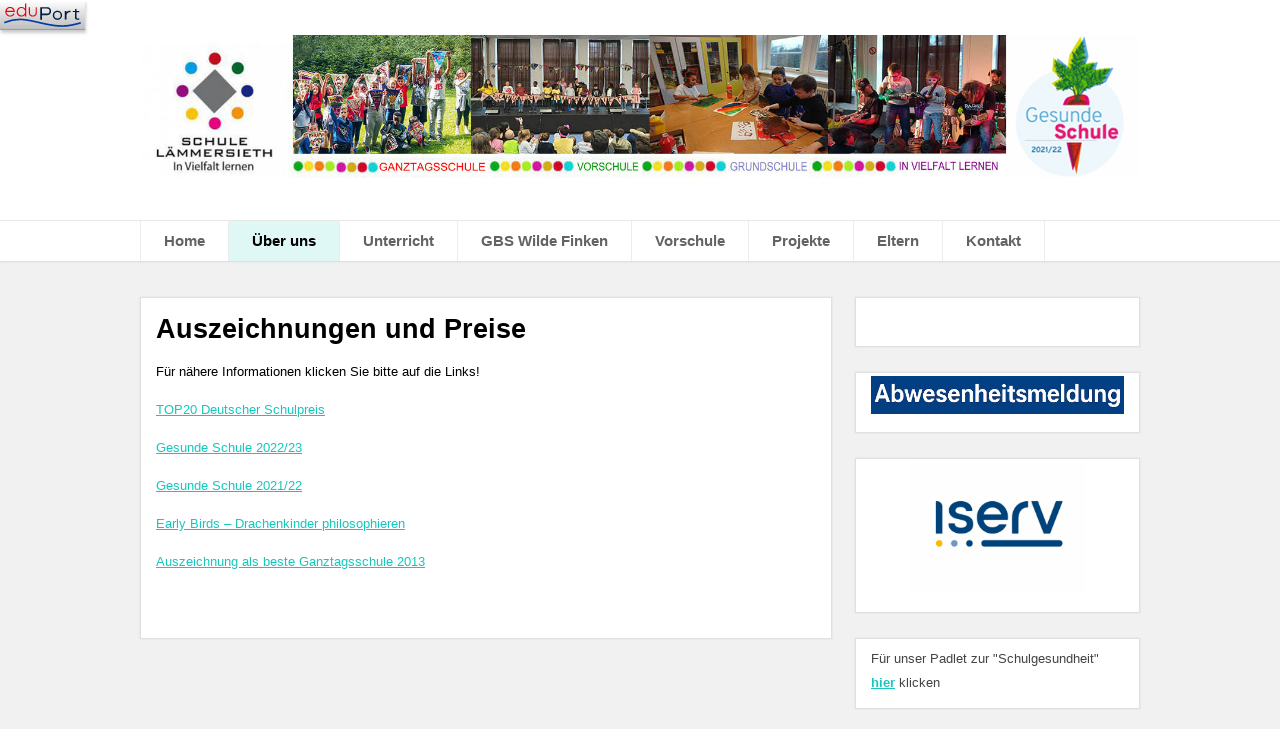

--- FILE ---
content_type: text/html; charset=UTF-8
request_url: https://schule-laemmersieth.hamburg.de/auszeichnungen-und-preise/
body_size: 18554
content:
<!DOCTYPE html>
<!--[if IE 7]>
<html class="ie ie7" lang="de">
<![endif]-->
<!--[if IE 8]>
<html class="ie ie8" lang="de">
<![endif]-->
<!--[if !(IE 7) | !(IE 8)  ]><!-->
<html lang="de">
<!--<![endif]-->
<head>
  <meta charset="UTF-8" /> 
  <meta name="viewport" content="width=device-width" />  
  <title>Auszeichnungen und Preise | Schule Lämmersieth</title>  
	<link rel="shortcut icon" href="https://schule-laemmersieth.hamburg.de/wp-content/uploads/sites/61/2023/11/logo.jpg" />
<style type='text/css'>		#wrapper #header .header-content .site-title, #wrapper #header .header-content .site-description, #wrapper #header .header-content .header-logo { max-width: 100%; }</style><meta name='robots' content='max-image-preview:large' />
<link rel="alternate" type="application/rss+xml" title="Schule Lämmersieth &raquo; Feed" href="https://schule-laemmersieth.hamburg.de/feed/" />
<link rel="alternate" title="oEmbed (JSON)" type="application/json+oembed" href="https://schule-laemmersieth.hamburg.de/wp-json/oembed/1.0/embed?url=https%3A%2F%2Fschule-laemmersieth.hamburg.de%2Fauszeichnungen-und-preise%2F" />
<link rel="alternate" title="oEmbed (XML)" type="text/xml+oembed" href="https://schule-laemmersieth.hamburg.de/wp-json/oembed/1.0/embed?url=https%3A%2F%2Fschule-laemmersieth.hamburg.de%2Fauszeichnungen-und-preise%2F&#038;format=xml" />
<style id='wp-img-auto-sizes-contain-inline-css' type='text/css'>
img:is([sizes=auto i],[sizes^="auto," i]){contain-intrinsic-size:3000px 1500px}
/*# sourceURL=wp-img-auto-sizes-contain-inline-css */
</style>
<style id='wp-block-library-inline-css' type='text/css'>
:root{--wp-block-synced-color:#7a00df;--wp-block-synced-color--rgb:122,0,223;--wp-bound-block-color:var(--wp-block-synced-color);--wp-editor-canvas-background:#ddd;--wp-admin-theme-color:#007cba;--wp-admin-theme-color--rgb:0,124,186;--wp-admin-theme-color-darker-10:#006ba1;--wp-admin-theme-color-darker-10--rgb:0,107,160.5;--wp-admin-theme-color-darker-20:#005a87;--wp-admin-theme-color-darker-20--rgb:0,90,135;--wp-admin-border-width-focus:2px}@media (min-resolution:192dpi){:root{--wp-admin-border-width-focus:1.5px}}.wp-element-button{cursor:pointer}:root .has-very-light-gray-background-color{background-color:#eee}:root .has-very-dark-gray-background-color{background-color:#313131}:root .has-very-light-gray-color{color:#eee}:root .has-very-dark-gray-color{color:#313131}:root .has-vivid-green-cyan-to-vivid-cyan-blue-gradient-background{background:linear-gradient(135deg,#00d084,#0693e3)}:root .has-purple-crush-gradient-background{background:linear-gradient(135deg,#34e2e4,#4721fb 50%,#ab1dfe)}:root .has-hazy-dawn-gradient-background{background:linear-gradient(135deg,#faaca8,#dad0ec)}:root .has-subdued-olive-gradient-background{background:linear-gradient(135deg,#fafae1,#67a671)}:root .has-atomic-cream-gradient-background{background:linear-gradient(135deg,#fdd79a,#004a59)}:root .has-nightshade-gradient-background{background:linear-gradient(135deg,#330968,#31cdcf)}:root .has-midnight-gradient-background{background:linear-gradient(135deg,#020381,#2874fc)}:root{--wp--preset--font-size--normal:16px;--wp--preset--font-size--huge:42px}.has-regular-font-size{font-size:1em}.has-larger-font-size{font-size:2.625em}.has-normal-font-size{font-size:var(--wp--preset--font-size--normal)}.has-huge-font-size{font-size:var(--wp--preset--font-size--huge)}.has-text-align-center{text-align:center}.has-text-align-left{text-align:left}.has-text-align-right{text-align:right}.has-fit-text{white-space:nowrap!important}#end-resizable-editor-section{display:none}.aligncenter{clear:both}.items-justified-left{justify-content:flex-start}.items-justified-center{justify-content:center}.items-justified-right{justify-content:flex-end}.items-justified-space-between{justify-content:space-between}.screen-reader-text{border:0;clip-path:inset(50%);height:1px;margin:-1px;overflow:hidden;padding:0;position:absolute;width:1px;word-wrap:normal!important}.screen-reader-text:focus{background-color:#ddd;clip-path:none;color:#444;display:block;font-size:1em;height:auto;left:5px;line-height:normal;padding:15px 23px 14px;text-decoration:none;top:5px;width:auto;z-index:100000}html :where(.has-border-color){border-style:solid}html :where([style*=border-top-color]){border-top-style:solid}html :where([style*=border-right-color]){border-right-style:solid}html :where([style*=border-bottom-color]){border-bottom-style:solid}html :where([style*=border-left-color]){border-left-style:solid}html :where([style*=border-width]){border-style:solid}html :where([style*=border-top-width]){border-top-style:solid}html :where([style*=border-right-width]){border-right-style:solid}html :where([style*=border-bottom-width]){border-bottom-style:solid}html :where([style*=border-left-width]){border-left-style:solid}html :where(img[class*=wp-image-]){height:auto;max-width:100%}:where(figure){margin:0 0 1em}html :where(.is-position-sticky){--wp-admin--admin-bar--position-offset:var(--wp-admin--admin-bar--height,0px)}@media screen and (max-width:600px){html :where(.is-position-sticky){--wp-admin--admin-bar--position-offset:0px}}

/*# sourceURL=wp-block-library-inline-css */
</style><style id='wp-block-heading-inline-css' type='text/css'>
h1:where(.wp-block-heading).has-background,h2:where(.wp-block-heading).has-background,h3:where(.wp-block-heading).has-background,h4:where(.wp-block-heading).has-background,h5:where(.wp-block-heading).has-background,h6:where(.wp-block-heading).has-background{padding:1.25em 2.375em}h1.has-text-align-left[style*=writing-mode]:where([style*=vertical-lr]),h1.has-text-align-right[style*=writing-mode]:where([style*=vertical-rl]),h2.has-text-align-left[style*=writing-mode]:where([style*=vertical-lr]),h2.has-text-align-right[style*=writing-mode]:where([style*=vertical-rl]),h3.has-text-align-left[style*=writing-mode]:where([style*=vertical-lr]),h3.has-text-align-right[style*=writing-mode]:where([style*=vertical-rl]),h4.has-text-align-left[style*=writing-mode]:where([style*=vertical-lr]),h4.has-text-align-right[style*=writing-mode]:where([style*=vertical-rl]),h5.has-text-align-left[style*=writing-mode]:where([style*=vertical-lr]),h5.has-text-align-right[style*=writing-mode]:where([style*=vertical-rl]),h6.has-text-align-left[style*=writing-mode]:where([style*=vertical-lr]),h6.has-text-align-right[style*=writing-mode]:where([style*=vertical-rl]){rotate:180deg}
/*# sourceURL=https://schule-laemmersieth.hamburg.de/wp-includes/blocks/heading/style.min.css */
</style>
<style id='wp-block-image-inline-css' type='text/css'>
.wp-block-image>a,.wp-block-image>figure>a{display:inline-block}.wp-block-image img{box-sizing:border-box;height:auto;max-width:100%;vertical-align:bottom}@media not (prefers-reduced-motion){.wp-block-image img.hide{visibility:hidden}.wp-block-image img.show{animation:show-content-image .4s}}.wp-block-image[style*=border-radius] img,.wp-block-image[style*=border-radius]>a{border-radius:inherit}.wp-block-image.has-custom-border img{box-sizing:border-box}.wp-block-image.aligncenter{text-align:center}.wp-block-image.alignfull>a,.wp-block-image.alignwide>a{width:100%}.wp-block-image.alignfull img,.wp-block-image.alignwide img{height:auto;width:100%}.wp-block-image .aligncenter,.wp-block-image .alignleft,.wp-block-image .alignright,.wp-block-image.aligncenter,.wp-block-image.alignleft,.wp-block-image.alignright{display:table}.wp-block-image .aligncenter>figcaption,.wp-block-image .alignleft>figcaption,.wp-block-image .alignright>figcaption,.wp-block-image.aligncenter>figcaption,.wp-block-image.alignleft>figcaption,.wp-block-image.alignright>figcaption{caption-side:bottom;display:table-caption}.wp-block-image .alignleft{float:left;margin:.5em 1em .5em 0}.wp-block-image .alignright{float:right;margin:.5em 0 .5em 1em}.wp-block-image .aligncenter{margin-left:auto;margin-right:auto}.wp-block-image :where(figcaption){margin-bottom:1em;margin-top:.5em}.wp-block-image.is-style-circle-mask img{border-radius:9999px}@supports ((-webkit-mask-image:none) or (mask-image:none)) or (-webkit-mask-image:none){.wp-block-image.is-style-circle-mask img{border-radius:0;-webkit-mask-image:url('data:image/svg+xml;utf8,<svg viewBox="0 0 100 100" xmlns="http://www.w3.org/2000/svg"><circle cx="50" cy="50" r="50"/></svg>');mask-image:url('data:image/svg+xml;utf8,<svg viewBox="0 0 100 100" xmlns="http://www.w3.org/2000/svg"><circle cx="50" cy="50" r="50"/></svg>');mask-mode:alpha;-webkit-mask-position:center;mask-position:center;-webkit-mask-repeat:no-repeat;mask-repeat:no-repeat;-webkit-mask-size:contain;mask-size:contain}}:root :where(.wp-block-image.is-style-rounded img,.wp-block-image .is-style-rounded img){border-radius:9999px}.wp-block-image figure{margin:0}.wp-lightbox-container{display:flex;flex-direction:column;position:relative}.wp-lightbox-container img{cursor:zoom-in}.wp-lightbox-container img:hover+button{opacity:1}.wp-lightbox-container button{align-items:center;backdrop-filter:blur(16px) saturate(180%);background-color:#5a5a5a40;border:none;border-radius:4px;cursor:zoom-in;display:flex;height:20px;justify-content:center;opacity:0;padding:0;position:absolute;right:16px;text-align:center;top:16px;width:20px;z-index:100}@media not (prefers-reduced-motion){.wp-lightbox-container button{transition:opacity .2s ease}}.wp-lightbox-container button:focus-visible{outline:3px auto #5a5a5a40;outline:3px auto -webkit-focus-ring-color;outline-offset:3px}.wp-lightbox-container button:hover{cursor:pointer;opacity:1}.wp-lightbox-container button:focus{opacity:1}.wp-lightbox-container button:focus,.wp-lightbox-container button:hover,.wp-lightbox-container button:not(:hover):not(:active):not(.has-background){background-color:#5a5a5a40;border:none}.wp-lightbox-overlay{box-sizing:border-box;cursor:zoom-out;height:100vh;left:0;overflow:hidden;position:fixed;top:0;visibility:hidden;width:100%;z-index:100000}.wp-lightbox-overlay .close-button{align-items:center;cursor:pointer;display:flex;justify-content:center;min-height:40px;min-width:40px;padding:0;position:absolute;right:calc(env(safe-area-inset-right) + 16px);top:calc(env(safe-area-inset-top) + 16px);z-index:5000000}.wp-lightbox-overlay .close-button:focus,.wp-lightbox-overlay .close-button:hover,.wp-lightbox-overlay .close-button:not(:hover):not(:active):not(.has-background){background:none;border:none}.wp-lightbox-overlay .lightbox-image-container{height:var(--wp--lightbox-container-height);left:50%;overflow:hidden;position:absolute;top:50%;transform:translate(-50%,-50%);transform-origin:top left;width:var(--wp--lightbox-container-width);z-index:9999999999}.wp-lightbox-overlay .wp-block-image{align-items:center;box-sizing:border-box;display:flex;height:100%;justify-content:center;margin:0;position:relative;transform-origin:0 0;width:100%;z-index:3000000}.wp-lightbox-overlay .wp-block-image img{height:var(--wp--lightbox-image-height);min-height:var(--wp--lightbox-image-height);min-width:var(--wp--lightbox-image-width);width:var(--wp--lightbox-image-width)}.wp-lightbox-overlay .wp-block-image figcaption{display:none}.wp-lightbox-overlay button{background:none;border:none}.wp-lightbox-overlay .scrim{background-color:#fff;height:100%;opacity:.9;position:absolute;width:100%;z-index:2000000}.wp-lightbox-overlay.active{visibility:visible}@media not (prefers-reduced-motion){.wp-lightbox-overlay.active{animation:turn-on-visibility .25s both}.wp-lightbox-overlay.active img{animation:turn-on-visibility .35s both}.wp-lightbox-overlay.show-closing-animation:not(.active){animation:turn-off-visibility .35s both}.wp-lightbox-overlay.show-closing-animation:not(.active) img{animation:turn-off-visibility .25s both}.wp-lightbox-overlay.zoom.active{animation:none;opacity:1;visibility:visible}.wp-lightbox-overlay.zoom.active .lightbox-image-container{animation:lightbox-zoom-in .4s}.wp-lightbox-overlay.zoom.active .lightbox-image-container img{animation:none}.wp-lightbox-overlay.zoom.active .scrim{animation:turn-on-visibility .4s forwards}.wp-lightbox-overlay.zoom.show-closing-animation:not(.active){animation:none}.wp-lightbox-overlay.zoom.show-closing-animation:not(.active) .lightbox-image-container{animation:lightbox-zoom-out .4s}.wp-lightbox-overlay.zoom.show-closing-animation:not(.active) .lightbox-image-container img{animation:none}.wp-lightbox-overlay.zoom.show-closing-animation:not(.active) .scrim{animation:turn-off-visibility .4s forwards}}@keyframes show-content-image{0%{visibility:hidden}99%{visibility:hidden}to{visibility:visible}}@keyframes turn-on-visibility{0%{opacity:0}to{opacity:1}}@keyframes turn-off-visibility{0%{opacity:1;visibility:visible}99%{opacity:0;visibility:visible}to{opacity:0;visibility:hidden}}@keyframes lightbox-zoom-in{0%{transform:translate(calc((-100vw + var(--wp--lightbox-scrollbar-width))/2 + var(--wp--lightbox-initial-left-position)),calc(-50vh + var(--wp--lightbox-initial-top-position))) scale(var(--wp--lightbox-scale))}to{transform:translate(-50%,-50%) scale(1)}}@keyframes lightbox-zoom-out{0%{transform:translate(-50%,-50%) scale(1);visibility:visible}99%{visibility:visible}to{transform:translate(calc((-100vw + var(--wp--lightbox-scrollbar-width))/2 + var(--wp--lightbox-initial-left-position)),calc(-50vh + var(--wp--lightbox-initial-top-position))) scale(var(--wp--lightbox-scale));visibility:hidden}}
/*# sourceURL=https://schule-laemmersieth.hamburg.de/wp-includes/blocks/image/style.min.css */
</style>
<style id='wp-block-list-inline-css' type='text/css'>
ol,ul{box-sizing:border-box}:root :where(.wp-block-list.has-background){padding:1.25em 2.375em}
/*# sourceURL=https://schule-laemmersieth.hamburg.de/wp-includes/blocks/list/style.min.css */
</style>
<style id='wp-block-paragraph-inline-css' type='text/css'>
.is-small-text{font-size:.875em}.is-regular-text{font-size:1em}.is-large-text{font-size:2.25em}.is-larger-text{font-size:3em}.has-drop-cap:not(:focus):first-letter{float:left;font-size:8.4em;font-style:normal;font-weight:100;line-height:.68;margin:.05em .1em 0 0;text-transform:uppercase}body.rtl .has-drop-cap:not(:focus):first-letter{float:none;margin-left:.1em}p.has-drop-cap.has-background{overflow:hidden}:root :where(p.has-background){padding:1.25em 2.375em}:where(p.has-text-color:not(.has-link-color)) a{color:inherit}p.has-text-align-left[style*="writing-mode:vertical-lr"],p.has-text-align-right[style*="writing-mode:vertical-rl"]{rotate:180deg}
/*# sourceURL=https://schule-laemmersieth.hamburg.de/wp-includes/blocks/paragraph/style.min.css */
</style>
<style id='wp-block-table-inline-css' type='text/css'>
.wp-block-table{overflow-x:auto}.wp-block-table table{border-collapse:collapse;width:100%}.wp-block-table thead{border-bottom:3px solid}.wp-block-table tfoot{border-top:3px solid}.wp-block-table td,.wp-block-table th{border:1px solid;padding:.5em}.wp-block-table .has-fixed-layout{table-layout:fixed;width:100%}.wp-block-table .has-fixed-layout td,.wp-block-table .has-fixed-layout th{word-break:break-word}.wp-block-table.aligncenter,.wp-block-table.alignleft,.wp-block-table.alignright{display:table;width:auto}.wp-block-table.aligncenter td,.wp-block-table.aligncenter th,.wp-block-table.alignleft td,.wp-block-table.alignleft th,.wp-block-table.alignright td,.wp-block-table.alignright th{word-break:break-word}.wp-block-table .has-subtle-light-gray-background-color{background-color:#f3f4f5}.wp-block-table .has-subtle-pale-green-background-color{background-color:#e9fbe5}.wp-block-table .has-subtle-pale-blue-background-color{background-color:#e7f5fe}.wp-block-table .has-subtle-pale-pink-background-color{background-color:#fcf0ef}.wp-block-table.is-style-stripes{background-color:initial;border-collapse:inherit;border-spacing:0}.wp-block-table.is-style-stripes tbody tr:nth-child(odd){background-color:#f0f0f0}.wp-block-table.is-style-stripes.has-subtle-light-gray-background-color tbody tr:nth-child(odd){background-color:#f3f4f5}.wp-block-table.is-style-stripes.has-subtle-pale-green-background-color tbody tr:nth-child(odd){background-color:#e9fbe5}.wp-block-table.is-style-stripes.has-subtle-pale-blue-background-color tbody tr:nth-child(odd){background-color:#e7f5fe}.wp-block-table.is-style-stripes.has-subtle-pale-pink-background-color tbody tr:nth-child(odd){background-color:#fcf0ef}.wp-block-table.is-style-stripes td,.wp-block-table.is-style-stripes th{border-color:#0000}.wp-block-table.is-style-stripes{border-bottom:1px solid #f0f0f0}.wp-block-table .has-border-color td,.wp-block-table .has-border-color th,.wp-block-table .has-border-color tr,.wp-block-table .has-border-color>*{border-color:inherit}.wp-block-table table[style*=border-top-color] tr:first-child,.wp-block-table table[style*=border-top-color] tr:first-child td,.wp-block-table table[style*=border-top-color] tr:first-child th,.wp-block-table table[style*=border-top-color]>*,.wp-block-table table[style*=border-top-color]>* td,.wp-block-table table[style*=border-top-color]>* th{border-top-color:inherit}.wp-block-table table[style*=border-top-color] tr:not(:first-child){border-top-color:initial}.wp-block-table table[style*=border-right-color] td:last-child,.wp-block-table table[style*=border-right-color] th,.wp-block-table table[style*=border-right-color] tr,.wp-block-table table[style*=border-right-color]>*{border-right-color:inherit}.wp-block-table table[style*=border-bottom-color] tr:last-child,.wp-block-table table[style*=border-bottom-color] tr:last-child td,.wp-block-table table[style*=border-bottom-color] tr:last-child th,.wp-block-table table[style*=border-bottom-color]>*,.wp-block-table table[style*=border-bottom-color]>* td,.wp-block-table table[style*=border-bottom-color]>* th{border-bottom-color:inherit}.wp-block-table table[style*=border-bottom-color] tr:not(:last-child){border-bottom-color:initial}.wp-block-table table[style*=border-left-color] td:first-child,.wp-block-table table[style*=border-left-color] th,.wp-block-table table[style*=border-left-color] tr,.wp-block-table table[style*=border-left-color]>*{border-left-color:inherit}.wp-block-table table[style*=border-style] td,.wp-block-table table[style*=border-style] th,.wp-block-table table[style*=border-style] tr,.wp-block-table table[style*=border-style]>*{border-style:inherit}.wp-block-table table[style*=border-width] td,.wp-block-table table[style*=border-width] th,.wp-block-table table[style*=border-width] tr,.wp-block-table table[style*=border-width]>*{border-style:inherit;border-width:inherit}
/*# sourceURL=https://schule-laemmersieth.hamburg.de/wp-includes/blocks/table/style.min.css */
</style>
<style id='global-styles-inline-css' type='text/css'>
:root{--wp--preset--aspect-ratio--square: 1;--wp--preset--aspect-ratio--4-3: 4/3;--wp--preset--aspect-ratio--3-4: 3/4;--wp--preset--aspect-ratio--3-2: 3/2;--wp--preset--aspect-ratio--2-3: 2/3;--wp--preset--aspect-ratio--16-9: 16/9;--wp--preset--aspect-ratio--9-16: 9/16;--wp--preset--color--black: #000000;--wp--preset--color--cyan-bluish-gray: #abb8c3;--wp--preset--color--white: #ffffff;--wp--preset--color--pale-pink: #f78da7;--wp--preset--color--vivid-red: #cf2e2e;--wp--preset--color--luminous-vivid-orange: #ff6900;--wp--preset--color--luminous-vivid-amber: #fcb900;--wp--preset--color--light-green-cyan: #7bdcb5;--wp--preset--color--vivid-green-cyan: #00d084;--wp--preset--color--pale-cyan-blue: #8ed1fc;--wp--preset--color--vivid-cyan-blue: #0693e3;--wp--preset--color--vivid-purple: #9b51e0;--wp--preset--gradient--vivid-cyan-blue-to-vivid-purple: linear-gradient(135deg,rgb(6,147,227) 0%,rgb(155,81,224) 100%);--wp--preset--gradient--light-green-cyan-to-vivid-green-cyan: linear-gradient(135deg,rgb(122,220,180) 0%,rgb(0,208,130) 100%);--wp--preset--gradient--luminous-vivid-amber-to-luminous-vivid-orange: linear-gradient(135deg,rgb(252,185,0) 0%,rgb(255,105,0) 100%);--wp--preset--gradient--luminous-vivid-orange-to-vivid-red: linear-gradient(135deg,rgb(255,105,0) 0%,rgb(207,46,46) 100%);--wp--preset--gradient--very-light-gray-to-cyan-bluish-gray: linear-gradient(135deg,rgb(238,238,238) 0%,rgb(169,184,195) 100%);--wp--preset--gradient--cool-to-warm-spectrum: linear-gradient(135deg,rgb(74,234,220) 0%,rgb(151,120,209) 20%,rgb(207,42,186) 40%,rgb(238,44,130) 60%,rgb(251,105,98) 80%,rgb(254,248,76) 100%);--wp--preset--gradient--blush-light-purple: linear-gradient(135deg,rgb(255,206,236) 0%,rgb(152,150,240) 100%);--wp--preset--gradient--blush-bordeaux: linear-gradient(135deg,rgb(254,205,165) 0%,rgb(254,45,45) 50%,rgb(107,0,62) 100%);--wp--preset--gradient--luminous-dusk: linear-gradient(135deg,rgb(255,203,112) 0%,rgb(199,81,192) 50%,rgb(65,88,208) 100%);--wp--preset--gradient--pale-ocean: linear-gradient(135deg,rgb(255,245,203) 0%,rgb(182,227,212) 50%,rgb(51,167,181) 100%);--wp--preset--gradient--electric-grass: linear-gradient(135deg,rgb(202,248,128) 0%,rgb(113,206,126) 100%);--wp--preset--gradient--midnight: linear-gradient(135deg,rgb(2,3,129) 0%,rgb(40,116,252) 100%);--wp--preset--font-size--small: 13px;--wp--preset--font-size--medium: 20px;--wp--preset--font-size--large: 36px;--wp--preset--font-size--x-large: 42px;--wp--preset--spacing--20: 0.44rem;--wp--preset--spacing--30: 0.67rem;--wp--preset--spacing--40: 1rem;--wp--preset--spacing--50: 1.5rem;--wp--preset--spacing--60: 2.25rem;--wp--preset--spacing--70: 3.38rem;--wp--preset--spacing--80: 5.06rem;--wp--preset--shadow--natural: 6px 6px 9px rgba(0, 0, 0, 0.2);--wp--preset--shadow--deep: 12px 12px 50px rgba(0, 0, 0, 0.4);--wp--preset--shadow--sharp: 6px 6px 0px rgba(0, 0, 0, 0.2);--wp--preset--shadow--outlined: 6px 6px 0px -3px rgb(255, 255, 255), 6px 6px rgb(0, 0, 0);--wp--preset--shadow--crisp: 6px 6px 0px rgb(0, 0, 0);}:where(.is-layout-flex){gap: 0.5em;}:where(.is-layout-grid){gap: 0.5em;}body .is-layout-flex{display: flex;}.is-layout-flex{flex-wrap: wrap;align-items: center;}.is-layout-flex > :is(*, div){margin: 0;}body .is-layout-grid{display: grid;}.is-layout-grid > :is(*, div){margin: 0;}:where(.wp-block-columns.is-layout-flex){gap: 2em;}:where(.wp-block-columns.is-layout-grid){gap: 2em;}:where(.wp-block-post-template.is-layout-flex){gap: 1.25em;}:where(.wp-block-post-template.is-layout-grid){gap: 1.25em;}.has-black-color{color: var(--wp--preset--color--black) !important;}.has-cyan-bluish-gray-color{color: var(--wp--preset--color--cyan-bluish-gray) !important;}.has-white-color{color: var(--wp--preset--color--white) !important;}.has-pale-pink-color{color: var(--wp--preset--color--pale-pink) !important;}.has-vivid-red-color{color: var(--wp--preset--color--vivid-red) !important;}.has-luminous-vivid-orange-color{color: var(--wp--preset--color--luminous-vivid-orange) !important;}.has-luminous-vivid-amber-color{color: var(--wp--preset--color--luminous-vivid-amber) !important;}.has-light-green-cyan-color{color: var(--wp--preset--color--light-green-cyan) !important;}.has-vivid-green-cyan-color{color: var(--wp--preset--color--vivid-green-cyan) !important;}.has-pale-cyan-blue-color{color: var(--wp--preset--color--pale-cyan-blue) !important;}.has-vivid-cyan-blue-color{color: var(--wp--preset--color--vivid-cyan-blue) !important;}.has-vivid-purple-color{color: var(--wp--preset--color--vivid-purple) !important;}.has-black-background-color{background-color: var(--wp--preset--color--black) !important;}.has-cyan-bluish-gray-background-color{background-color: var(--wp--preset--color--cyan-bluish-gray) !important;}.has-white-background-color{background-color: var(--wp--preset--color--white) !important;}.has-pale-pink-background-color{background-color: var(--wp--preset--color--pale-pink) !important;}.has-vivid-red-background-color{background-color: var(--wp--preset--color--vivid-red) !important;}.has-luminous-vivid-orange-background-color{background-color: var(--wp--preset--color--luminous-vivid-orange) !important;}.has-luminous-vivid-amber-background-color{background-color: var(--wp--preset--color--luminous-vivid-amber) !important;}.has-light-green-cyan-background-color{background-color: var(--wp--preset--color--light-green-cyan) !important;}.has-vivid-green-cyan-background-color{background-color: var(--wp--preset--color--vivid-green-cyan) !important;}.has-pale-cyan-blue-background-color{background-color: var(--wp--preset--color--pale-cyan-blue) !important;}.has-vivid-cyan-blue-background-color{background-color: var(--wp--preset--color--vivid-cyan-blue) !important;}.has-vivid-purple-background-color{background-color: var(--wp--preset--color--vivid-purple) !important;}.has-black-border-color{border-color: var(--wp--preset--color--black) !important;}.has-cyan-bluish-gray-border-color{border-color: var(--wp--preset--color--cyan-bluish-gray) !important;}.has-white-border-color{border-color: var(--wp--preset--color--white) !important;}.has-pale-pink-border-color{border-color: var(--wp--preset--color--pale-pink) !important;}.has-vivid-red-border-color{border-color: var(--wp--preset--color--vivid-red) !important;}.has-luminous-vivid-orange-border-color{border-color: var(--wp--preset--color--luminous-vivid-orange) !important;}.has-luminous-vivid-amber-border-color{border-color: var(--wp--preset--color--luminous-vivid-amber) !important;}.has-light-green-cyan-border-color{border-color: var(--wp--preset--color--light-green-cyan) !important;}.has-vivid-green-cyan-border-color{border-color: var(--wp--preset--color--vivid-green-cyan) !important;}.has-pale-cyan-blue-border-color{border-color: var(--wp--preset--color--pale-cyan-blue) !important;}.has-vivid-cyan-blue-border-color{border-color: var(--wp--preset--color--vivid-cyan-blue) !important;}.has-vivid-purple-border-color{border-color: var(--wp--preset--color--vivid-purple) !important;}.has-vivid-cyan-blue-to-vivid-purple-gradient-background{background: var(--wp--preset--gradient--vivid-cyan-blue-to-vivid-purple) !important;}.has-light-green-cyan-to-vivid-green-cyan-gradient-background{background: var(--wp--preset--gradient--light-green-cyan-to-vivid-green-cyan) !important;}.has-luminous-vivid-amber-to-luminous-vivid-orange-gradient-background{background: var(--wp--preset--gradient--luminous-vivid-amber-to-luminous-vivid-orange) !important;}.has-luminous-vivid-orange-to-vivid-red-gradient-background{background: var(--wp--preset--gradient--luminous-vivid-orange-to-vivid-red) !important;}.has-very-light-gray-to-cyan-bluish-gray-gradient-background{background: var(--wp--preset--gradient--very-light-gray-to-cyan-bluish-gray) !important;}.has-cool-to-warm-spectrum-gradient-background{background: var(--wp--preset--gradient--cool-to-warm-spectrum) !important;}.has-blush-light-purple-gradient-background{background: var(--wp--preset--gradient--blush-light-purple) !important;}.has-blush-bordeaux-gradient-background{background: var(--wp--preset--gradient--blush-bordeaux) !important;}.has-luminous-dusk-gradient-background{background: var(--wp--preset--gradient--luminous-dusk) !important;}.has-pale-ocean-gradient-background{background: var(--wp--preset--gradient--pale-ocean) !important;}.has-electric-grass-gradient-background{background: var(--wp--preset--gradient--electric-grass) !important;}.has-midnight-gradient-background{background: var(--wp--preset--gradient--midnight) !important;}.has-small-font-size{font-size: var(--wp--preset--font-size--small) !important;}.has-medium-font-size{font-size: var(--wp--preset--font-size--medium) !important;}.has-large-font-size{font-size: var(--wp--preset--font-size--large) !important;}.has-x-large-font-size{font-size: var(--wp--preset--font-size--x-large) !important;}
/*# sourceURL=global-styles-inline-css */
</style>

<style id='classic-theme-styles-inline-css' type='text/css'>
/*! This file is auto-generated */
.wp-block-button__link{color:#fff;background-color:#32373c;border-radius:9999px;box-shadow:none;text-decoration:none;padding:calc(.667em + 2px) calc(1.333em + 2px);font-size:1.125em}.wp-block-file__button{background:#32373c;color:#fff;text-decoration:none}
/*# sourceURL=/wp-includes/css/classic-themes.min.css */
</style>
<link rel='stylesheet' id='external_content_blocker_frontend_styles-css' href='https://schule-laemmersieth.hamburg.de/wp-content/plugins/bsb-external-content-blocker/include/../assets/css/frontend.css?ver=1725265440' type='text/css' media='all' />
<link rel='stylesheet' id='bsb_media_copyright---bsb-media-copyright-css' href='https://schule-laemmersieth.hamburg.de/wp-content/plugins/bsb-media-copyright/css/bsb-media-copyright.css?ver=0.5.0' type='text/css' media='all' />
<link rel='stylesheet' id='bi_booking_tool---main-css' href='https://schule-laemmersieth.hamburg.de/wp-content/plugins/bi-booking-tool/css/main.css?ver=0.1.19' type='text/css' media='all' />
<link rel='stylesheet' id='contact-form-7-css' href='https://schule-laemmersieth.hamburg.de/wp-content/plugins/contact-form-7/includes/css/styles.css?ver=6.1.4' type='text/css' media='all' />
<link rel='stylesheet' id='modal-window-css' href='https://schule-laemmersieth.hamburg.de/wp-content/plugins/modal-window/public/assets/css/modal.min.css?ver=6.2.3' type='text/css' media='all' />
<link rel='stylesheet' id='responsive-lightbox-swipebox-css' href='https://schule-laemmersieth.hamburg.de/wp-content/plugins/responsive-lightbox/assets/swipebox/swipebox.min.css?ver=1.5.2' type='text/css' media='all' />
<link rel='stylesheet' id='bsb_media_copyright-compat-papercuts-css' href='https://schule-laemmersieth.hamburg.de/wp-content/plugins/bsb-media-copyright/css/compat/papercuts.css?ver=0.5.0' type='text/css' media='all' />
<link rel='stylesheet' id='papercuts-style-css' href='https://schule-laemmersieth.hamburg.de/wp-content/themes/papercuts/style.css?ver=6.9' type='text/css' media='all' />
<link rel='stylesheet' id='leaflet-css' href='https://schule-laemmersieth.hamburg.de/wp-content/plugins/acf-openstreetmap-field/assets/css/acf-osm-leaflet.css?ver=1.5.7' type='text/css' media='all' />
<link rel='stylesheet' id='pp-calendar-css' href='https://schule-laemmersieth.hamburg.de/wp-content/plugins/calendar-importer/css/calendar-importer.css?ver=0.3.21' type='text/css' media='all' />
<script type="text/javascript" src="https://schule-laemmersieth.hamburg.de/wp-includes/js/jquery/jquery.min.js?ver=3.7.1" id="jquery-core-js"></script>
<script type="text/javascript" src="https://schule-laemmersieth.hamburg.de/wp-includes/js/jquery/jquery-migrate.min.js?ver=3.4.1" id="jquery-migrate-js"></script>
<script type="text/javascript" src="https://schule-laemmersieth.hamburg.de/wp-content/plugins/responsive-lightbox/assets/dompurify/purify.min.js?ver=3.1.7" id="dompurify-js"></script>
<script type="text/javascript" id="responsive-lightbox-sanitizer-js-before">
/* <![CDATA[ */
window.RLG = window.RLG || {}; window.RLG.sanitizeAllowedHosts = ["youtube.com","www.youtube.com","youtu.be","vimeo.com","player.vimeo.com"];
//# sourceURL=responsive-lightbox-sanitizer-js-before
/* ]]> */
</script>
<script type="text/javascript" src="https://schule-laemmersieth.hamburg.de/wp-content/plugins/responsive-lightbox/js/sanitizer.js?ver=2.6.0" id="responsive-lightbox-sanitizer-js"></script>
<script type="text/javascript" src="https://schule-laemmersieth.hamburg.de/wp-content/plugins/responsive-lightbox/assets/swipebox/jquery.swipebox.min.js?ver=1.5.2" id="responsive-lightbox-swipebox-js"></script>
<script type="text/javascript" src="https://schule-laemmersieth.hamburg.de/wp-includes/js/underscore.min.js?ver=1.13.7" id="underscore-js"></script>
<script type="text/javascript" src="https://schule-laemmersieth.hamburg.de/wp-content/plugins/responsive-lightbox/assets/infinitescroll/infinite-scroll.pkgd.min.js?ver=4.0.1" id="responsive-lightbox-infinite-scroll-js"></script>
<script type="text/javascript" id="responsive-lightbox-js-before">
/* <![CDATA[ */
var rlArgs = {"script":"swipebox","selector":"lightbox","customEvents":"","activeGalleries":true,"animation":true,"hideCloseButtonOnMobile":false,"removeBarsOnMobile":false,"hideBars":true,"hideBarsDelay":5000,"videoMaxWidth":1080,"useSVG":true,"loopAtEnd":false,"woocommerce_gallery":false,"ajaxurl":"https:\/\/schule-laemmersieth.hamburg.de\/wp-admin\/admin-ajax.php","nonce":"46aa858a2c","preview":false,"postId":6312,"scriptExtension":false};

//# sourceURL=responsive-lightbox-js-before
/* ]]> */
</script>
<script type="text/javascript" src="https://schule-laemmersieth.hamburg.de/wp-content/plugins/responsive-lightbox/js/front.js?ver=2.6.0" id="responsive-lightbox-js"></script>
<link rel="https://api.w.org/" href="https://schule-laemmersieth.hamburg.de/wp-json/" /><link rel="alternate" title="JSON" type="application/json" href="https://schule-laemmersieth.hamburg.de/wp-json/wp/v2/pages/6312" /><link rel="canonical" href="https://schule-laemmersieth.hamburg.de/auszeichnungen-und-preise/" />
<link rel='shortlink' href='https://schule-laemmersieth.hamburg.de/?p=6312' />
<style>
.bsb-footer {
	font-family: "Helvetica Neue", Helvetica, Arial, sans-serif;
	font-size:16px;
	line-height:17px;
	text-align:center;
	width:100%;
	background:#f0f0f0 !important;
	background-color:#f0f0f0 !important;
	position:relative;
}

.bsb-footer ul {
	list-style-type: none;
}
.bsb-footer ul li {
	display: inline-block;
}

.bsb-footer a {
	display: inline-block;
}

.bsb-footer,
.bsb-footer a,
.bsb-footer a:visited,
.bsb-footer a:hover,
.bsb-footer .title {
	color:#666;
}
.bsb-footer a:hover .title {
	text-decoration:underline;
}
.bsb-footer .logo-image {
	width:160px;
}

/* .bsb-footer-logos {
	display: grid;
	grid-template-columns: repeat(auto-fill, minmax(170px, 1fr));
} */
.bsb-logo-item {
	display:inline-block;
	max-width:100%;
	vertical-align:middle;
	margin:30px 10px;
}

/* BSB */
.bsb-logo-item-bsb {
	text-align:left;
	margin-right: 5px;
}
.bsb-logo-item-bsb .bsb-topline {
	display:block;
	letter-spacing:0.05em;
}
.bsb-logo-item-bsb .title {
	font-weight:bold;
}

/* BSB */
.bsb-logo-item-bildungsserver .title,
.bsb-logo-item-bildungsserver .logo-image {
	display: inline-block;
	vertical-align: middle;
}
.bsb-logo-item-bildungsserver img.logo-image {
	min-width: 60px !important;
	width: 60px !important;
	height:auto;
}
.bsb-logo-item-bildungsserver .title {
	text-align:left;
	font-weight:bold;
}


.bsb-logo-item-polyplanet {
}
.bsb-footer .bsb-logo-item-bsb .logo-image {
	width: 150px;
}
@media (min-width: 768px) {
	.bsb-footer {
		font-size:12px;
		line-height:15px;
	}
	.bsb-logo-item {
		margin:10px 30px;
	}
	.bsb-logo-item-bsb {
		margin-right: 5px;
	}
	.bsb-logo-item-bsb .bsb-topline {
		font-size:10px;
	}
	.bsb-footer .logo-image {
		width:120px;
	}
	.bsb-footer .bsb-logo-item-bsb .logo-image {
		width: 170px;
	}

}



.bsb-footer-menu {
	padding:8px 0;
	border-top:1px solid #999;
	border-bottom:1px solid #999;
}
.bsb-footer-menu a {
	display:inline-block;
	margin:0 8px;
}
/*
 */


/* clearfix */
.bsb-clearfix:after {
	content: "";
	display: block;
	clear: both;
	visibility: hidden;
	line-height: 0;
	height: 0;
}

.bsb-clearfix {
	clear: left;
/* 	display: inline-block; */
}

html[xmlns] .bsb-clearfix {
	display: block;
}

* html .bsb-clearfix {
	height: 1%;
}

.bsb-piwik-opt-out {
	background-color:#fff;
	padding:8px 0;
}
.bsb-piwik-opt-out p {
	margin:0 8px;
}
.bsb-piwik-opt-out a,
.bsb-piwik-opt-out a:visited {
	color:#000;
	text-decoration:underline;
}
.bsb-piwik-opt-out iframe {
	display:none;
	width:100%;
	min-height:100px;
	border-style:none;
}

@media (max-width: 840px) {
	.bsb-piwik-opt-out iframe {
		min-height:350px;
	}
}
</style><!--[if IE]>
<style type="text/css" media="screen">
#wrapper-header, #wrapper-footer, #top-navigation-wrapper, .header-image-wrapper, .entry-content, .home-list-posts, .post-entry, .sidebar-widget, .sidebar-headline, .footer-signature, #nav-below, #papercuts-post-nav, .search .navigation {
        behavior: url("https://schule-laemmersieth.hamburg.de/wp-content/themes/papercuts/css/pie/PIE.php");
        zoom: 1;
}
</style>
<![endif]-->
<!-- All in one Favicon 4.8 --><link rel="shortcut icon" href="https://schule-laemmersieth.schulhomepages.hamburg.de/wp-content/uploads/sites/61/2015/04/Kopie-von-Logo_neu_Ausschnitt.jpg" />
<link rel="dns-prefetch" href="//schulhomepages-tracking.hamburg.de" /><link rel="icon" href="https://schule-laemmersieth.hamburg.de/wp-content/uploads/sites/61/2024/06/cropped-logo-schule-32x32.jpg" sizes="32x32" />
<link rel="icon" href="https://schule-laemmersieth.hamburg.de/wp-content/uploads/sites/61/2024/06/cropped-logo-schule-192x192.jpg" sizes="192x192" />
<link rel="apple-touch-icon" href="https://schule-laemmersieth.hamburg.de/wp-content/uploads/sites/61/2024/06/cropped-logo-schule-180x180.jpg" />
<meta name="msapplication-TileImage" content="https://schule-laemmersieth.hamburg.de/wp-content/uploads/sites/61/2024/06/cropped-logo-schule-270x270.jpg" />
<style id="sub-menu-widget" type="text/css" media="screen">
		/* Generated by plugin Sub Menu Widget */
		.widget_sub_menu .current_page_item > a,
.widget_sub_menu .current-menu-item > a {
  background-color: #dff8f6;
  color: black;
}

		</style>  
</head>
 
<body class="wp-singular page-template-default page page-id-6312 wp-theme-papercuts" id="wrapper">

<header id="wrapper-header">  
  <div id="header">
  <div class="header-content-wrapper">
    <div class="header-content">
        <a href="https://schule-laemmersieth.hamburg.de/"><img class="header-logo" src="https://schule-laemmersieth.hamburg.de/wp-content/uploads/sites/61/2022/09/cropped-eheader.jpg" alt="Schule Lämmersieth" /></a>
    </div>
  </div>
  <div class="menu-box-wrapper">
    <div class="menu-box">
<div class="menu-menue-oben-container"><ul id="nav" class="menu"><li id="menu-item-4411" class="menu-item menu-item-type-custom menu-item-object-custom menu-item-home menu-item-4411"><a href="https://schule-laemmersieth.hamburg.de">Home</a></li>
<li id="menu-item-1076" class="menu-item menu-item-type-custom menu-item-object-custom current-menu-ancestor current-menu-parent menu-item-has-children menu-item-1076"><a>Über uns</a>
<ul class="sub-menu">
	<li id="menu-item-3273" class="menu-item menu-item-type-post_type menu-item-object-page first-menu-item menu-item-3273"><a href="https://schule-laemmersieth.hamburg.de/unser-schulprofil/">Unser Schulprofil</a></li>
	<li id="menu-item-613" class="menu-item menu-item-type-post_type menu-item-object-page menu-item-613"><a href="https://schule-laemmersieth.hamburg.de/leitbild-in-vielfalt-lernen/">Unser Leitbild: In Vielfalt lernen</a></li>
	<li id="menu-item-5254" class="menu-item menu-item-type-post_type menu-item-object-page menu-item-5254"><a href="https://schule-laemmersieth.hamburg.de/unser-schulflyer/">Unser Schulflyer</a></li>
	<li id="menu-item-786" class="menu-item menu-item-type-post_type menu-item-object-page menu-item-786"><a href="https://schule-laemmersieth.hamburg.de/das-kollegium/">Das Kollegium</a></li>
	<li id="menu-item-5074" class="menu-item menu-item-type-post_type menu-item-object-page menu-item-5074"><a href="https://schule-laemmersieth.hamburg.de/beratung/">Beratung</a></li>
	<li id="menu-item-6321" class="menu-item menu-item-type-post_type menu-item-object-page current-menu-item page_item page-item-6312 current_page_item menu-item-6321"><a href="https://schule-laemmersieth.hamburg.de/auszeichnungen-und-preise/" aria-current="page">Auszeichnungen und Preise</a></li>
	<li id="menu-item-942" class="menu-item menu-item-type-post_type menu-item-object-page menu-item-942"><a href="https://schule-laemmersieth.hamburg.de/schulregeln/">Schulregeln</a></li>
	<li id="menu-item-599" class="menu-item menu-item-type-post_type menu-item-object-page menu-item-599"><a href="https://schule-laemmersieth.hamburg.de/schulverein/">Schulverein</a></li>
	<li id="menu-item-1618" class="menu-item menu-item-type-post_type menu-item-object-page menu-item-1618"><a href="https://schule-laemmersieth.hamburg.de/geschichte-der-schule-ab-1928/">Geschichte der Schule ab 1928</a></li>
	<li id="menu-item-666" class="menu-item menu-item-type-post_type menu-item-object-page menu-item-has-children last-menu-item menu-item-666"><a href="https://schule-laemmersieth.hamburg.de/unsere-kooperationspartner/">Kooperationspartner</a>
	<ul class="sub-menu">
		<li id="menu-item-674" class="menu-item menu-item-type-post_type menu-item-object-page first-menu-item menu-item-674"><a href="https://schule-laemmersieth.hamburg.de/stiftung-kinderjahre/">Stiftung Kinderjahre</a></li>
		<li id="menu-item-667" class="menu-item menu-item-type-post_type menu-item-object-page menu-item-667"><a href="https://schule-laemmersieth.hamburg.de/fruehstart-fuer-erfolg/">Frühstart für Erfolg</a></li>
		<li id="menu-item-672" class="menu-item menu-item-type-post_type menu-item-object-page menu-item-672"><a href="https://schule-laemmersieth.hamburg.de/cop4u/">Cop4U</a></li>
		<li id="menu-item-671" class="menu-item menu-item-type-post_type menu-item-object-page last-menu-item menu-item-671"><a href="https://schule-laemmersieth.hamburg.de/sc-urania/">SC Urania</a></li>
	</ul>
</li>
</ul>
</li>
<li id="menu-item-1078" class="menu-item menu-item-type-custom menu-item-object-custom menu-item-has-children menu-item-1078"><a>Unterricht</a>
<ul class="sub-menu">
	<li id="menu-item-4466" class="menu-item menu-item-type-post_type menu-item-object-page first-menu-item menu-item-4466"><a href="https://schule-laemmersieth.hamburg.de/sternstunden/">Sternstunden</a></li>
	<li id="menu-item-943" class="menu-item menu-item-type-post_type menu-item-object-page menu-item-943"><a href="https://schule-laemmersieth.hamburg.de/deutsch/">Deutsch</a></li>
	<li id="menu-item-945" class="menu-item menu-item-type-post_type menu-item-object-page menu-item-945"><a href="https://schule-laemmersieth.hamburg.de/mathematik/">Mathematik</a></li>
	<li id="menu-item-946" class="menu-item menu-item-type-post_type menu-item-object-page menu-item-946"><a href="https://schule-laemmersieth.hamburg.de/sachunterricht/">Sachunterricht</a></li>
	<li id="menu-item-944" class="menu-item menu-item-type-post_type menu-item-object-page menu-item-944"><a href="https://schule-laemmersieth.hamburg.de/englisch/">Englisch</a></li>
	<li id="menu-item-1716" class="menu-item menu-item-type-post_type menu-item-object-page menu-item-1716"><a href="https://schule-laemmersieth.hamburg.de/kunst/">Kunst</a></li>
	<li id="menu-item-1100" class="menu-item menu-item-type-post_type menu-item-object-page menu-item-1100"><a href="https://schule-laemmersieth.hamburg.de/musik/">Musik</a></li>
	<li id="menu-item-2486" class="menu-item menu-item-type-taxonomy menu-item-object-category menu-item-2486"><a href="https://schule-laemmersieth.hamburg.de/category/unterricht/darstellendes-spiel-theater/">Darstellendes Spiel (Theater)</a></li>
	<li id="menu-item-1074" class="menu-item menu-item-type-post_type menu-item-object-page last-menu-item menu-item-1074"><a href="https://schule-laemmersieth.hamburg.de/sport/">Sport</a></li>
</ul>
</li>
<li id="menu-item-1095" class="menu-item menu-item-type-custom menu-item-object-custom menu-item-has-children menu-item-1095"><a>GBS Wilde Finken</a>
<ul class="sub-menu">
	<li id="menu-item-382" class="menu-item menu-item-type-post_type menu-item-object-page first-menu-item menu-item-382"><a href="https://schule-laemmersieth.hamburg.de/ganztagsschule/">Info &amp; Kontakt</a></li>
	<li id="menu-item-908" class="menu-item menu-item-type-post_type menu-item-object-page menu-item-908"><a href="https://schule-laemmersieth.hamburg.de/das-wichtigste-in-kuerze/">Tagesstruktur &amp; Abholzeiten</a></li>
	<li id="menu-item-6646" class="menu-item menu-item-type-post_type menu-item-object-page menu-item-6646"><a href="https://schule-laemmersieth.hamburg.de/category-kurse/">Mittagessen &amp; Lernzeit</a></li>
	<li id="menu-item-907" class="menu-item menu-item-type-post_type menu-item-object-page menu-item-907"><a href="https://schule-laemmersieth.hamburg.de/mittagessen/">Kursangebote &amp; Gruppenzeit</a></li>
	<li id="menu-item-906" class="menu-item menu-item-type-post_type menu-item-object-page menu-item-906"><a href="https://schule-laemmersieth.hamburg.de/mittagsfreizeit/">Ferienbetreuung</a></li>
	<li id="menu-item-6640" class="menu-item menu-item-type-post_type menu-item-object-page last-menu-item menu-item-6640"><a href="https://schule-laemmersieth.hamburg.de/download/">Download</a></li>
</ul>
</li>
<li id="menu-item-379" class="menu-item menu-item-type-post_type menu-item-object-page menu-item-379"><a href="https://schule-laemmersieth.hamburg.de/vorschule/">Vorschule</a></li>
<li id="menu-item-1097" class="menu-item menu-item-type-custom menu-item-object-custom menu-item-has-children menu-item-1097"><a>Projekte</a>
<ul class="sub-menu">
	<li id="menu-item-6310" class="menu-item menu-item-type-post_type menu-item-object-page first-menu-item menu-item-6310"><a href="https://schule-laemmersieth.hamburg.de/laemmersiether-buecherbeutel/">Lämmersiether Bücherbeutel</a></li>
	<li id="menu-item-377" class="menu-item menu-item-type-taxonomy menu-item-object-category menu-item-377"><a href="https://schule-laemmersieth.hamburg.de/category/kunstetage/">Kunst am Nachmittag</a></li>
	<li id="menu-item-6348" class="menu-item menu-item-type-post_type menu-item-object-page menu-item-6348"><a href="https://schule-laemmersieth.hamburg.de/projekt-schulgarten/">Projekt Schulgarten</a></li>
	<li id="menu-item-6368" class="menu-item menu-item-type-post_type menu-item-object-page menu-item-6368"><a href="https://schule-laemmersieth.hamburg.de/gesunde-schule/">Gesunde Schule</a></li>
	<li id="menu-item-375" class="menu-item menu-item-type-post_type menu-item-object-page menu-item-375"><a href="https://schule-laemmersieth.hamburg.de/kinderkonferenz-kiko/">Kinderkonferenz – KiKo</a></li>
	<li id="menu-item-370" class="menu-item menu-item-type-post_type menu-item-object-page menu-item-370"><a href="https://schule-laemmersieth.hamburg.de/streitschlichter/">Streitschlichter</a></li>
	<li id="menu-item-3204" class="menu-item menu-item-type-post_type menu-item-object-page last-menu-item menu-item-3204"><a href="https://schule-laemmersieth.hamburg.de/insel/">Insel</a></li>
</ul>
</li>
<li id="menu-item-1098" class="menu-item menu-item-type-custom menu-item-object-custom menu-item-has-children menu-item-1098"><a>Eltern</a>
<ul class="sub-menu">
	<li id="menu-item-549" class="menu-item menu-item-type-post_type menu-item-object-page first-menu-item menu-item-549"><a href="https://schule-laemmersieth.hamburg.de/elternrat/">Elternrat</a></li>
	<li id="menu-item-6365" class="menu-item menu-item-type-post_type menu-item-object-page menu-item-6365"><a href="https://schule-laemmersieth.hamburg.de/elterncafe/">Elterncafé</a></li>
	<li id="menu-item-548" class="menu-item menu-item-type-post_type menu-item-object-page last-menu-item menu-item-548"><a href="https://schule-laemmersieth.hamburg.de/fly-family-literacy/">FLY (&#8222;Family Literacy&#8220;)</a></li>
</ul>
</li>
<li id="menu-item-386" class="menu-item menu-item-type-post_type menu-item-object-page menu-item-386"><a href="https://schule-laemmersieth.hamburg.de/kontakt/">Kontakt</a></li>
</ul></div>    </div>
  </div>
  </div> <!-- end of header -->
</header> <!-- end of wrapper-header -->

<div id="container">
  <div id="main-content">
  <div id="content">
  
     <article class="entry-content"> 
      <div class="entry-content-inner">
		        <h1 class="content-headline">Auszeichnungen und Preise</h1>
		<p>Für nähere Informationen klicken Sie bitte auf die Links!</p>
<p><a href="https://schule-laemmersieth.hamburg.de/deutscher-schulpreis-2024-wir-sind-unter-den-besten-20-schulen-deutschlands/" target="_blank" rel="noopener">TOP20 Deutscher Schulpreis</a></p>
<p><a href="https://schule-laemmersieth.hamburg.de/schule-laemmersieth-gewinnt-erneut-die-auszeichnung-gesunde-schule-2022-23/" target="_blank" rel="noopener">Gesunde Schule 2022/23</a></p>
<p><a href="https://schule-laemmersieth.hamburg.de/preisverleihung-zur-gesunden-schule-2021-22/" target="_blank" rel="noopener">Gesunde Schule 2021/22</a></p>
<p><a href="https://schule-laemmersieth.hamburg.de/erster-preis-fuer-unser-projekt-drachenkinder-philosophieren-%f0%9f%8f%86%f0%9f%8f%86%f0%9f%8f%86/" target="_blank" rel="noopener">Early Birds &#8211; Drachenkinder philosophieren</a></p>
<p><a href="https://schule-laemmersieth.hamburg.de/auszeichnung-als-beste-ganztagsschule-2013/" target="_blank" rel="noopener">Auszeichnung als beste Ganztagsschule 2013</a></p>
<h1 class="content-headline"></h1>
<div id="comments" class="comments-area comments-area-post">

	
	
</div><!-- #comments .comments-area -->      </div>
    </article>
  </div> <!-- end of content -->
<aside id="sidebar">
<div id="block-21" class="sidebar-widget widget_block">
<h2 class="wp-block-heading has-text-align-center"></h2>
</div><div id="block-42" class="sidebar-widget widget_block widget_media_image"><div class="wp-block-image">
<figure class="aligncenter size-full"><a href="https://schule-laemmersieth.hamburg.de/online-abmeldung/"><img loading="lazy" decoding="async" width="949" height="141" src="https://schule-laemmersieth.hamburg.de/wp-content/uploads/sites/61/2025/09/Adsiz.jpg" alt="" class="wp-image-6866" srcset="https://schule-laemmersieth.hamburg.de/wp-content/uploads/sites/61/2025/09/Adsiz.jpg 949w, https://schule-laemmersieth.hamburg.de/wp-content/uploads/sites/61/2025/09/Adsiz-300x45.jpg 300w, https://schule-laemmersieth.hamburg.de/wp-content/uploads/sites/61/2025/09/Adsiz-768x114.jpg 768w" sizes="auto, (max-width: 949px) 100vw, 949px" /></a></figure>
</div></div><div id="block-41" class="sidebar-widget widget_block widget_media_image"><div class="wp-block-image">
<figure class="aligncenter size-large is-resized"><a href="https://auth.iam.schuldock.de/realms/BSB/protocol/openid-connect/auth?client_id=bsb-portal&amp;redirect_uri=https%3A%2F%2Fportal.iam.schuldock.de%2Fdashboard&amp;state=4b51be93-413d-4024-a516-6d221894b347&amp;response_mode=fragment&amp;response_type=code&amp;scope=openid&amp;nonce=11ed8f88-e569-4c6b-83bc-bdd28d8beb7c&amp;code_challenge=qOmsPVipfnJL95MlWP_gfb0M_EcAoP6mv3XcH3EDqkw&amp;code_challenge_method=S256" target="_blank" rel=" noreferrer noopener"><img loading="lazy" decoding="async" width="1024" height="768" src="https://schule-laemmersieth.hamburg.de/wp-content/uploads/sites/61/2025/09/image-1024x768.png" alt="" class="wp-image-6865" style="width:176px;height:auto" srcset="https://schule-laemmersieth.hamburg.de/wp-content/uploads/sites/61/2025/09/image-1024x768.png 1024w, https://schule-laemmersieth.hamburg.de/wp-content/uploads/sites/61/2025/09/image-300x225.png 300w, https://schule-laemmersieth.hamburg.de/wp-content/uploads/sites/61/2025/09/image-768x576.png 768w, https://schule-laemmersieth.hamburg.de/wp-content/uploads/sites/61/2025/09/image-958x719.png 958w, https://schule-laemmersieth.hamburg.de/wp-content/uploads/sites/61/2025/09/image.png 1100w" sizes="auto, (max-width: 1024px) 100vw, 1024px" /></a></figure>
</div></div><div id="block-5" class="sidebar-widget widget_block widget_text">
<p>Für unser Padlet zur "Schulgesundheit" <strong><a href="https://padlet.com/wjb9tjd5k4/Schulgesundheitsfachkraft" data-type="URL" data-id="https://padlet.com/wjb9tjd5k4/Schulgesundheitsfachkraft" target="_blank" rel="noreferrer noopener">hier</a></strong> klicken</p>
</div><div id="block-17" class="sidebar-widget widget_block widget_text">
<p> Unser aktueller Schulflyer </p>
</div><div id="block-20" class="sidebar-widget widget_block widget_media_image">
<figure class="wp-block-image size-large is-resized"><a href="https://schule-laemmersieth.hamburg.de/wp-content/uploads/sites/61/2022/10/Laemmersieth_VS_Flyer_2022_page-0001-1.jpg"><img loading="lazy" decoding="async" width="486" height="1024" src="https://schule-laemmersieth.hamburg.de/wp-content/uploads/sites/61/2022/10/Laemmersieth_VS_Flyer_2022_page-0001-1-486x1024.jpg" alt="" class="wp-image-5779" srcset="https://schule-laemmersieth.hamburg.de/wp-content/uploads/sites/61/2022/10/Laemmersieth_VS_Flyer_2022_page-0001-1-486x1024.jpg 486w, https://schule-laemmersieth.hamburg.de/wp-content/uploads/sites/61/2022/10/Laemmersieth_VS_Flyer_2022_page-0001-1-142x300.jpg 142w, https://schule-laemmersieth.hamburg.de/wp-content/uploads/sites/61/2022/10/Laemmersieth_VS_Flyer_2022_page-0001-1.jpg 594w" sizes="auto, (max-width: 486px) 100vw, 486px" /></a></figure>
</div><div id="media_image-2" class="sidebar-widget widget_media_image"> <p class="sidebar-headline">Der aktuelle Speiseplan</p><div style="width: 110px" class="wp-caption alignnone"><a href="https://speedcatering.de/html/schulen/schule-laemmersieth.html" target="_blank"><img width="100" height="100" src="https://schule-laemmersieth.hamburg.de/wp-content/uploads/sites/61/2016/05/dishes-297268_960_720-110x110.png" class="image wp-image-2221  attachment-100x100 size-100x100" alt="Klicken Sie auf das Bild, um den aktuellen Speiseplan anzuzeigen." style="max-width: 100%; height: auto;" decoding="async" loading="lazy" srcset="https://schule-laemmersieth.hamburg.de/wp-content/uploads/sites/61/2016/05/dishes-297268_960_720-110x110.png 110w, https://schule-laemmersieth.hamburg.de/wp-content/uploads/sites/61/2016/05/dishes-297268_960_720-e1542185581982.png 150w, https://schule-laemmersieth.hamburg.de/wp-content/uploads/sites/61/2016/05/dishes-297268_960_720-300x300.png 300w" sizes="auto, (max-width: 100px) 100vw, 100px" /></a><p class="wp-caption-text">Klicken Sie auf das Bild, um den aktuellen Speiseplan anzuzeigen.</p></div></div><div id="block-33" class="sidebar-widget widget_block">
<h2 class="wp-block-heading">Termine &amp; Ankündigungen</h2>
</div><div id="block-38" class="sidebar-widget widget_block">
<ul class="wp-block-list">
<li></li>
</ul>
</div><div id="block-34" class="sidebar-widget widget_block">
<figure class="wp-block-table"><table><tbody><tr><td><strong>Monat</strong></td><td><strong>Datum</strong></td><td><strong>Ereignis</strong></td></tr><tr><td><strong>Oktober</strong> <strong><strong>2025</strong></strong></td><td>20.10. – 31.11.25</td><td>Ferien</td></tr><tr><td><strong> November</strong> <strong><strong>2025</strong></strong></td><td>Mi., 5.11.25</td><td>Laternenumzug</td></tr><tr><td><strong>&nbsp;</strong></td><td>Fr., 28.11.25</td><td>Vorlesetag</td></tr><tr><td><strong>Dezember</strong> <strong>2025</strong></td><td>Fr., 5.12.25</td><td>Tag der Offenen Tür</td></tr><tr><td><strong>&nbsp;</strong></td><td>Mi., 10.12.25</td><td>Elternrat</td></tr><tr><td></td><td>Fr., 12.12.25</td><td>Lernentwicklungsgespräche 4. Kl. - <br>unterrichtsfrei für Klasse 4</td></tr><tr><td></td><td>17.12.25 – 03.01.26</td><td>Ferien</td></tr><tr><td><strong><strong>Januar 2026</strong></strong></td><td>Mi., 14.01.26</td><td>Elternrat</td></tr><tr><td></td><td>Do., 29.01.26</td><td>Lernentwicklungsgespräche – <br>unterrichtsfrei für Klasse VSK, 1-3</td></tr><tr><td></td><td>Fr., 30.01.26</td><td>Halbjahrespause – schulfrei</td></tr><tr><td><strong><strong>Februar 2026</strong></strong></td><td>Mi., 11.02.26</td><td>Elternrat</td></tr><tr><td></td><td>Fr., 13.02.26</td><td>Fasching</td></tr><tr><td><strong>März</strong> <strong>2026</strong></td><td>02.03. – 13.03.26</td><td>Ferien</td></tr><tr><td><strong>April</strong> <strong><strong>2026</strong></strong></td><td>Fr., 03.04.26<br>Mo., 06.04.26</td><td>Ostern - schulfrei</td></tr><tr><td></td><td>Mi., 08.04.26</td><td>Elternrat</td></tr><tr><td></td><td>13.04.-17.04.26</td><td>Projektwoche</td></tr><tr><td><strong>Mai</strong> <strong><strong>2026</strong></strong></td><td>Fr., 01.05.26</td><td>Tag der Arbeit - schulfrei</td></tr><tr><td></td><td>Mi., 06.05.26</td><td>Elternrat</td></tr><tr><td></td><td>11.05. – 15.05.26</td><td>Ferien</td></tr><tr><td></td><td>Mo., 25.05.26</td><td>Pfingsten - schulfrei</td></tr><tr><td><strong>Juni</strong> <strong><strong>2026</strong></strong></td><td>Mi., 10.06.26</td><td>Elternrat</td></tr><tr><td></td><td>Do., 25.05.26</td><td>Bundesjugendspiele</td></tr><tr><td><strong>Juli</strong> <strong>2026</strong></td><td>Mi., 01.07.26</td><td>Schulausflug</td></tr><tr><td></td><td>09.07. – 19.08.26</td><td>Ferien</td></tr></tbody></table></figure>
</div><div id="block-35" class="sidebar-widget widget_block widget_media_image">
<figure class="wp-block-image size-full is-resized"><a href="https://schule-laemmersieth.hamburg.de/wp-content/uploads/sites/61/2024/11/logo-grau-1c8dc339.jpg"><img loading="lazy" decoding="async" width="470" height="199" src="https://schule-laemmersieth.hamburg.de/wp-content/uploads/sites/61/2024/11/logo-grau-1c8dc339.jpg" alt="" class="wp-image-6607" style="width:667px;height:auto" srcset="https://schule-laemmersieth.hamburg.de/wp-content/uploads/sites/61/2024/11/logo-grau-1c8dc339.jpg 470w, https://schule-laemmersieth.hamburg.de/wp-content/uploads/sites/61/2024/11/logo-grau-1c8dc339-300x127.jpg 300w" sizes="auto, (max-width: 470px) 100vw, 470px" /></a></figure>
</div><div id="block-40" class="sidebar-widget widget_block"></div></aside> <!-- end of sidebar -->
  </div> <!-- end of main-content -->
</div> <!-- end of container -->
<footer id="wrapper-footer">
</footer>  <!-- end of wrapper-footer -->
<script type="speculationrules">
{"prefetch":[{"source":"document","where":{"and":[{"href_matches":"/*"},{"not":{"href_matches":["/wp-*.php","/wp-admin/*","/wp-content/uploads/sites/61/*","/wp-content/*","/wp-content/plugins/*","/wp-content/themes/papercuts/*","/*\\?(.+)"]}},{"not":{"selector_matches":"a[rel~=\"nofollow\"]"}},{"not":{"selector_matches":".no-prefetch, .no-prefetch a"}}]},"eagerness":"conservative"}]}
</script>
<footer class="bsb-footer bsb-clearfix" lang="de">
	<div class="bsb-footer-wrap">
		<ul class="bsb-footer-logos bsb-clearfix">
			<li class="bsb-logo-item bsb-logo-item-bsb">
				<a href="https://www.hamburg.de/politik-und-verwaltung/behoerden/bsfb" title="Zum Webauftritt der Behörde für Schule Familie und Berufsbildung">
					<img src="https://schule-laemmersieth.hamburg.de/wp-content/mu-plugins/forced-foot/img/BSFB_deu_SW.png" alt="Logo der Behörde für Schule Familie und Berufsbildung" class="logo-image" />
				</a>
			</li>
			<!--li class="bsb-logo-item bsb-logo-item-bsb">
				<span class="bsb-topline">Gefördert durch:</span>
				<a href="http://www.hamburg.de/bsb/">
				<span class="title">
					Behörde für Schule <br />
					und Berufsbildung
				</span>
				</a>
			</li-->

			<li class="bsb-logo-item bsb-logo-item-bildungsserver bsb-clearfix">
				<a href="http://bildungsserver.hamburg.de/" title="Hamburger Bildungsserver">
					<img src="https://schule-laemmersieth.hamburg.de/wp-content/mu-plugins/forced-foot/img/hbs-logo-grau.png" alt="HBS: Hamburger Bildungsserver" class="logo-image" />
					<span class="title">
					Hamburger<br />
					Bildungsserver
					</span>
				</a>
			</li>

			<li class="bsb-logo-item bsb-logo-item-hamburgde">
				<a href="http://www.hamburg.de/" title="Hamburg.de">
					<img src="https://schule-laemmersieth.hamburg.de/wp-content/mu-plugins/forced-foot/img/hamburg-de-logo-grau.svg" alt="Hamburg.de" class="logo-image" />
				</a>
			</li>

			<li class="bsb-logo-item bsb-logo-item-polyplanet">
				<a href="http://www.polyplanet.de" title="Technische Realisierung durch die Internetagentur POLYPLANET Hamburg">
					<img src="https://schule-laemmersieth.hamburg.de/wp-content/mu-plugins/forced-foot/img/pp-logo-grau.svg" alt="POLYPLANET Internetagentur Hamburg" class="logo-image" />
				</a>
			</li>


		</ul>
		<ul class="bsb-footer-menu bsb-clearfix">
			<li><a href="//schulhomepages.hamburg.de/impressum/" title="impressum" class="bsb-metanav bsb-impressum">Impressum</a></li>
			<li><a href="https://www.hamburg.de/datenschutz/" title="Datenschutz" class="bsb-metanav bsb-datenschutz">Datenschutz</a></li>
			<li><a href="https://schulhomepages.hamburg.de/erweiterte-datenschutzerklaerung/" title="Datenschutz" class="bsb-metanav bsb-datenschutz">Erweiterte Datenschutzerklärung</a></li>
		</ul>
	</div>
<div class="bsb-piwik-opt-out" id="bsb-opt-out-box">
	<div class="bsb-footer-wrap">
	
		<div id="bsb-opt-out-message">
			<p>Ihr Besuch auf dieser Website wird zu statistischen Zwecken erfasst und ausgewertet. 
			Hier können Sie die Einstellungen ändern:
			<a href="#bsb-opt-out-frame" id="bsb-opt-out-button">Einstellungen zur Statistik</a></p>
		</div>
		<iframe id="bsb-opt-out-frame" src="//schulhomepages-tracking.hamburg.de/index.php?module=CoreAdminHome&#038;action=optOut&#038;language=de"></iframe>
	</div>
</div>
<script>
(function(){
	var btn = document.getElementById('bsb-opt-out-button');
	var frm = document.getElementById('bsb-opt-out-frame');
	btn.addEventListener('click', function( e ) {
		var dsp = frm.style.display;

		if ( dsp == 'block' ) {
			frm.style.display = 'none';
			e.preventDefault();
			return false;
		} else {
			frm.style.display = 'block';
		}
	});
})();

</script>

</footer>
<script type="text/html" id="pp-tpl-event-lightbox">
	<div class="pp-event-lightbox">
		<div class="pp-event">
			<div class="pp-box">
				<div class="pp-event-inline-content">
				</div>
			</div>
			<a href="#" class="pp-icon-close pp-close">
				<span class="pp-screen-reader-text">Schließen</span>
			</a>
		</div>
	</div>
</script>

<script type="text/html" id="pp-tpl-event-inline">
	<div class="pp-event">
		<div class="pp-box">
			<div class="pp-event-inline-content">
			</div>
		</div>
		<a href="#" class="pp-icon-close pp-close">
			<span class="pp-screen-reader-text">Schließen</span>
		</a>
	</div>
</script>
<!-- Matomo -->
<script>
  var _paq = window._paq = window._paq || [];
  /* tracker methods like "setCustomDimension" should be called before "trackPageView" */
  _paq.push(["disableCookies"]);
  _paq.push(['trackPageView']);
  _paq.push(['disableBrowserFeatureDetection']);
_paq.push(['trackVisibleContentImpressions']);
  _paq.push(['enableLinkTracking']);
  (function() {
    var u="https://schulhomepages-tracking.hamburg.de/";
    _paq.push(['setTrackerUrl', u+'piwik.php']);
    _paq.push(['setSiteId', '348']);
    var d=document, g=d.createElement('script'), s=d.getElementsByTagName('script')[0];
    g.async=true; g.src=u+'piwik.js'; s.parentNode.insertBefore(g,s);
  })();
</script>
<!-- End Matomo Code -->
<script type="text/javascript" id="external_content_blocker_frontend_scripts-js-extra">
/* <![CDATA[ */
var ajax = {"ajaxurl":"https://schule-laemmersieth.hamburg.de/wp-admin/admin-ajax.php"};
//# sourceURL=external_content_blocker_frontend_scripts-js-extra
/* ]]> */
</script>
<script type="text/javascript" src="https://schule-laemmersieth.hamburg.de/wp-content/plugins/bsb-external-content-blocker/include/../assets/js/frontend.js?ver=1725265440" id="external_content_blocker_frontend_scripts-js"></script>
<script type="text/javascript" src="https://schule-laemmersieth.hamburg.de/wp-includes/js/dist/hooks.min.js?ver=dd5603f07f9220ed27f1" id="wp-hooks-js"></script>
<script type="text/javascript" src="https://schule-laemmersieth.hamburg.de/wp-includes/js/dist/i18n.min.js?ver=c26c3dc7bed366793375" id="wp-i18n-js"></script>
<script type="text/javascript" id="wp-i18n-js-after">
/* <![CDATA[ */
wp.i18n.setLocaleData( { 'text direction\u0004ltr': [ 'ltr' ] } );
//# sourceURL=wp-i18n-js-after
/* ]]> */
</script>
<script type="text/javascript" src="https://schule-laemmersieth.hamburg.de/wp-content/plugins/contact-form-7/includes/swv/js/index.js?ver=6.1.4" id="swv-js"></script>
<script type="text/javascript" id="contact-form-7-js-translations">
/* <![CDATA[ */
( function( domain, translations ) {
	var localeData = translations.locale_data[ domain ] || translations.locale_data.messages;
	localeData[""].domain = domain;
	wp.i18n.setLocaleData( localeData, domain );
} )( "contact-form-7", {"translation-revision-date":"2025-10-26 03:28:49+0000","generator":"GlotPress\/4.0.3","domain":"messages","locale_data":{"messages":{"":{"domain":"messages","plural-forms":"nplurals=2; plural=n != 1;","lang":"de"},"This contact form is placed in the wrong place.":["Dieses Kontaktformular wurde an der falschen Stelle platziert."],"Error:":["Fehler:"]}},"comment":{"reference":"includes\/js\/index.js"}} );
//# sourceURL=contact-form-7-js-translations
/* ]]> */
</script>
<script type="text/javascript" id="contact-form-7-js-before">
/* <![CDATA[ */
var wpcf7 = {
    "api": {
        "root": "https:\/\/schule-laemmersieth.hamburg.de\/wp-json\/",
        "namespace": "contact-form-7\/v1"
    }
};
//# sourceURL=contact-form-7-js-before
/* ]]> */
</script>
<script type="text/javascript" src="https://schule-laemmersieth.hamburg.de/wp-content/plugins/contact-form-7/includes/js/index.js?ver=6.1.4" id="contact-form-7-js"></script>
<script async defer type="module" type="text/javascript" src="https://schule-laemmersieth.hamburg.de/wp-content/plugins/friendly-captcha/public/vendor/v1/widget.module.min.js?ver=0.9.19" id="friendly-captcha-widget-module-js"></script>
<script async defer nomodule type="text/javascript" src="https://schule-laemmersieth.hamburg.de/wp-content/plugins/friendly-captcha/public/vendor/v1/widget.polyfilled.min.js?ver=0.9.19" id="friendly-captcha-widget-fallback-js"></script>
<script type="text/javascript" src="https://schule-laemmersieth.hamburg.de/wp-content/plugins/friendly-captcha/modules/contact-form-7/script.js?ver=1.15.23" id="frcaptcha_wpcf7-friendly-captcha-js"></script>
<script type="text/javascript" src="https://schule-laemmersieth.hamburg.de/wp-content/plugins/pp-accordion-block/js/main.js?ver=0.1.12" id="pp-accordion-block---main-js"></script>
<script type="text/javascript" src="https://schule-laemmersieth.hamburg.de/wp-content/themes/papercuts/js/placeholders.js?ver=3.0.2" id="papercuts-placeholders-js"></script>
<script type="text/javascript" src="https://schule-laemmersieth.hamburg.de/wp-content/themes/papercuts/js/scroll-to-top.js?ver=1.0" id="papercuts-scroll-to-top-js"></script>
<script type="text/javascript" src="https://schule-laemmersieth.hamburg.de/wp-content/themes/papercuts/js/selectnav.js?ver=0.1" id="papercuts-selectnav-js"></script>
<script type="text/javascript" src="https://schule-laemmersieth.hamburg.de/wp-content/themes/papercuts/js/responsive.js?ver=1.0" id="papercuts-responsive-js"></script>
<script type="text/javascript" id="acf-osm-frontend-js-extra">
/* <![CDATA[ */
var acf_osm = {"options":{"layer_config":[],"marker":{"html":false,"className":"acf-osm-marker-icon","icon":false}},"providers":{"OpenStreetMap":{"url":"https://{s}.tile.openstreetmap.org/{z}/{x}/{y}.png","options":{"maxZoom":19,"attribution":"&copy; \u003Ca href=\"https://www.openstreetmap.org/copyright\"\u003EOpenStreetMap\u003C/a\u003E contributors"},"variants":{"Mapnik":[],"DE":{"url":"https://{s}.tile.openstreetmap.de/tiles/osmde/{z}/{x}/{y}.png","options":{"maxZoom":18}},"France":{"url":"https://{s}.tile.openstreetmap.fr/osmfr/{z}/{x}/{y}.png","options":{"maxZoom":20,"attribution":"&copy; OpenStreetMap France | {attribution.OpenStreetMap}"}},"HOT":{"url":"https://{s}.tile.openstreetmap.fr/hot/{z}/{x}/{y}.png","options":{"attribution":"{attribution.OpenStreetMap}, Tiles style by \u003Ca href=\"https://www.hotosm.org/\" target=\"_blank\"\u003EHumanitarian OpenStreetMap Team\u003C/a\u003E hosted by \u003Ca href=\"https://openstreetmap.fr/\" target=\"_blank\"\u003EOpenStreetMap France\u003C/a\u003E"}}}},"OpenSeaMap":{"url":"https://tiles.openseamap.org/seamark/{z}/{x}/{y}.png","options":{"attribution":"Map data: &copy; \u003Ca href=\"http://www.openseamap.org\"\u003EOpenSeaMap\u003C/a\u003E contributors"},"isOverlay":true},"OPNVKarte":{"url":"https://tileserver.memomaps.de/tilegen/{z}/{x}/{y}.png","options":{"maxZoom":18,"attribution":"Map \u003Ca href=\"https://memomaps.de/\"\u003Ememomaps.de\u003C/a\u003E \u003Ca href=\"http://creativecommons.org/licenses/by-sa/2.0/\"\u003ECC-BY-SA\u003C/a\u003E, map data {attribution.OpenStreetMap}"}},"OpenTopoMap":{"url":"https://{s}.tile.opentopomap.org/{z}/{x}/{y}.png","options":{"maxZoom":17,"attribution":"Map data: {attribution.OpenStreetMap}, \u003Ca href=\"http://viewfinderpanoramas.org\"\u003ESRTM\u003C/a\u003E | Map style: &copy; \u003Ca href=\"https://opentopomap.org\"\u003EOpenTopoMap\u003C/a\u003E (\u003Ca href=\"https://creativecommons.org/licenses/by-sa/3.0/\"\u003ECC-BY-SA\u003C/a\u003E)"}},"OpenRailwayMap":{"url":"https://{s}.tiles.openrailwaymap.org/{variant}/{z}/{x}/{y}.png","options":{"maxZoom":19,"attribution":"Map data: {attribution.OpenStreetMap} | Map style: &copy; \u003Ca href=\"https://www.OpenRailwayMap.org\"\u003EOpenRailwayMap\u003C/a\u003E (\u003Ca href=\"https://creativecommons.org/licenses/by-sa/3.0/\"\u003ECC-BY-SA\u003C/a\u003E)","variant":"standard"},"variants":{"Standard":"standard","Maxspeed":"maxspeed","Signals":"signals","Electrification":"electrification","Gauge":"gauge"},"isOverlay":true},"SafeCast":{"url":"https://s3.amazonaws.com/te512.safecast.org/{z}/{x}/{y}.png","options":{"maxZoom":16,"attribution":"Map data: {attribution.OpenStreetMap} | Map style: &copy; \u003Ca href=\"https://blog.safecast.org/about/\"\u003ESafeCast\u003C/a\u003E (\u003Ca href=\"https://creativecommons.org/licenses/by-sa/3.0/\"\u003ECC-BY-SA\u003C/a\u003E)"},"isOverlay":true},"Stadia":{"url":"https://tiles.stadiamaps.com/tiles/alidade_smooth/{z}/{x}/{y}{r}.png","options":{"maxZoom":20,"attribution":"&copy; \u003Ca href=\"https://stadiamaps.com/\"\u003EStadia Maps\u003C/a\u003E, &copy; \u003Ca href=\"https://openmaptiles.org/\"\u003EOpenMapTiles\u003C/a\u003E &copy; \u003Ca href=\"http://openstreetmap.org\"\u003EOpenStreetMap\u003C/a\u003E contributors"},"variants":{"AlidadeSmooth":{"url":"https://tiles.stadiamaps.com/tiles/alidade_smooth/{z}/{x}/{y}{r}.png"},"AlidadeSmoothDark":{"url":"https://tiles.stadiamaps.com/tiles/alidade_smooth_dark/{z}/{x}/{y}{r}.png"},"OSMBright":{"url":"https://tiles.stadiamaps.com/tiles/osm_bright/{z}/{x}/{y}{r}.png"},"Outdoors":{"url":"https://tiles.stadiamaps.com/tiles/outdoors/{z}/{x}/{y}{r}.png"}}},"Thunderforest":{"url":"https://{s}.tile.thunderforest.com/{variant}/{z}/{x}/{y}.png?apikey={apikey}","options":{"attribution":"&copy; \u003Ca href=\"http://www.thunderforest.com/\"\u003EThunderforest\u003C/a\u003E, {attribution.OpenStreetMap}","variant":"cycle","apikey":"\u003Cinsert your api key here\u003E","maxZoom":22},"variants":{"OpenCycleMap":{"options":{"variant":"cycle"}},"Transport":{"options":{"variant":"transport"}},"TransportDark":{"options":{"variant":"transport-dark"}},"SpinalMap":{"options":{"variant":"spinal-map"}},"Landscape":{"options":{"variant":"landscape"}},"Outdoors":{"options":{"variant":"outdoors"}},"Pioneer":{"options":{"variant":"pioneer"}},"MobileAtlas":{"options":{"variant":"mobile-atlas"}},"Neighbourhood":{"options":{"variant":"neighbourhood"}}}},"CyclOSM":{"url":"https://{s}.tile-cyclosm.openstreetmap.fr/cyclosm/{z}/{x}/{y}.png","options":{"maxZoom":20,"attribution":"\u003Ca href=\"https://github.com/cyclosm/cyclosm-cartocss-style/releases\" title=\"CyclOSM - Open Bicycle render\"\u003ECyclOSM\u003C/a\u003E | Map data: {attribution.OpenStreetMap}"}},"Jawg":{"url":"https://tile.jawg.io/{variant}/{z}/{x}/{y}{r}.png?access-token={accessToken}","options":{"attribution":"\u003Ca href=\"https://jawg.io\" title=\"Tiles Courtesy of Jawg Maps\" target=\"_blank\"\u003E&copy; \u003Cb\u003EJawg\u003C/b\u003EMaps\u003C/a\u003E {attribution.OpenStreetMap}","minZoom":0,"maxZoom":22,"variant":"jawg-streets","accessToken":"\u003Cinsert your access token here\u003E"},"variants":{"Streets":"jawg-streets","Terrain":"jawg-terrain","Lagoon":"jawg-lagoon","Sunny":"jawg-sunny","Dark":"jawg-dark","Light":"jawg-light","Matrix":"jawg-matrix"}},"MapBox":{"url":"https://api.mapbox.com/styles/v1/{id}/tiles/{z}/{x}/{y}{r}?access_token={accessToken}","options":{"attribution":"&copy; \u003Ca href=\"https://www.mapbox.com/about/maps/\" target=\"_blank\"\u003EMapbox\u003C/a\u003E {attribution.OpenStreetMap} \u003Ca href=\"https://www.mapbox.com/map-feedback/\" target=\"_blank\"\u003EImprove this map\u003C/a\u003E","tileSize":512,"maxZoom":18,"zoomOffset":-1,"id":"mapbox/streets-v11","accessToken":"\u003Cinsert your access token here\u003E"}},"MapTiler":{"url":"https://api.maptiler.com/maps/{variant}/{z}/{x}/{y}{r}.{ext}?key={key}","options":{"attribution":"\u003Ca href=\"https://www.maptiler.com/copyright/\" target=\"_blank\"\u003E&copy; MapTiler\u003C/a\u003E \u003Ca href=\"https://www.openstreetmap.org/copyright\" target=\"_blank\"\u003E&copy; OpenStreetMap contributors\u003C/a\u003E","variant":"streets","ext":"png","key":"\u003Cinsert your MapTiler Cloud API key here\u003E","tileSize":512,"zoomOffset":-1,"minZoom":0,"maxZoom":21},"variants":{"Streets":{"options":{"variant":"streets"}},"Basic":{"options":{"variant":"basic"}},"Bright":{"options":{"variant":"bright"}},"Pastel":{"options":{"variant":"pastel"}},"Positron":{"options":{"variant":"positron"}},"Hybrid":{"options":{"variant":"hybrid","ext":"jpg"}},"Toner":{"options":{"variant":"toner"}},"Topo":{"options":{"variant":"topo"}},"Voyager":{"options":{"variant":"voyager"}},"Ocean":"ocean","Backdrop":"backdrop","Dataviz":"dataviz"}},"Stamen":{"url":"https://tiles.stadiamaps.com/tiles/{variant}/{z}/{x}/{y}{r}.{ext}","options":{"attribution":"&copy; \u003Ca href=\"https://stadiamaps.com/\"\u003EStadia Maps\u003C/a\u003E, &copy; \u003Ca href=\"https://openmaptiles.org/\"\u003EOpenMapTiles\u003C/a\u003E &copy; \u003Ca href=\"http://openstreetmap.org\"\u003EOpenStreetMap\u003C/a\u003E contributors","minZoom":0,"maxZoom":20,"variant":"stamen_toner","ext":"png"},"variants":{"Toner":{"options":{"variant":"stamen_toner"}},"TonerBackground":{"options":{"variant":"stamen_toner_background"}},"TonerLines":{"options":{"variant":"stamen_toner_lines"},"isOverlay":true},"TonerLabels":{"options":{"variant":"stamen_toner_labels"},"isOverlay":true},"TonerLite":{"options":{"variant":"stamen_toner_lite"}},"Watercolor":{"url":"https://watercolormaps.collection.cooperhewitt.org/tile/watercolor/{z}/{x}/{y}.{ext}","options":{"ext":"jpg","minZoom":1,"maxZoom":16}},"Terrain":{"options":{"variant":"stamen_terrain","minZoom":0,"maxZoom":18}},"TerrainBackground":{"options":{"variant":"stamen_terrain_background","minZoom":0,"maxZoom":18}},"TerrainLines":{"url":"https://tiles.stadiamaps.com/tiles/stamen_terrain_lines/{z}/{x}/{y}{r}.png","options":{"variant":"terrain-lines","minZoom":0,"maxZoom":18}},"TerrainLabels":{"url":"https://tiles.stadiamaps.com/tiles/stamen_terrain_labels/{z}/{x}/{y}{r}.png","options":{"variant":"terrain-labels","minZoom":0,"maxZoom":18},"isOverlay":true}}},"TomTom":{"url":"https://{s}.api.tomtom.com/map/1/tile/{variant}/{style}/{z}/{x}/{y}.{ext}?key={apikey}","options":{"variant":"basic","maxZoom":22,"attribution":"\u003Ca href=\"https://tomtom.com\" target=\"_blank\"\u003E&copy;  1992 - 2022 TomTom.\u003C/a\u003E ","subdomains":"abcd","style":"main","ext":"png","apikey":"\u003Cinsert your API key here\u003E"},"variants":{"Basic":{"options":{"variant":"basic"}},"Hybrid":{"options":{"variant":"hybrid"},"isOverlay":true},"Labels":{"options":{"variant":"labels"},"isOverlay":true}}},"Esri":{"url":"https://server.arcgisonline.com/ArcGIS/rest/services/{variant}/MapServer/tile/{z}/{y}/{x}","options":{"variant":"World_Street_Map","attribution":"Tiles &copy; Esri"},"variants":{"WorldStreetMap":{"options":{"attribution":"{attribution.Esri} &mdash; Source: Esri, DeLorme, NAVTEQ, USGS, Intermap, iPC, NRCAN, Esri Japan, METI, Esri China (Hong Kong), Esri (Thailand), TomTom, 2012"}},"DeLorme":{"options":{"variant":"Specialty/DeLorme_World_Base_Map","minZoom":1,"maxZoom":11,"attribution":"{attribution.Esri} &mdash; Copyright: &copy;2012 DeLorme"}},"WorldTopoMap":{"options":{"variant":"World_Topo_Map","attribution":"{attribution.Esri} &mdash; Esri, DeLorme, NAVTEQ, TomTom, Intermap, iPC, USGS, FAO, NPS, NRCAN, GeoBase, Kadaster NL, Ordnance Survey, Esri Japan, METI, Esri China (Hong Kong), and the GIS User Community"}},"WorldImagery":{"options":{"variant":"World_Imagery","attribution":"{attribution.Esri} &mdash; Source: Esri, i-cubed, USDA, USGS, AEX, GeoEye, Getmapping, Aerogrid, IGN, IGP, UPR-EGP, and the GIS User Community"}},"WorldTerrain":{"options":{"variant":"World_Terrain_Base","maxZoom":13,"attribution":"{attribution.Esri} &mdash; Source: USGS, Esri, TANA, DeLorme, and NPS"}},"WorldShadedRelief":{"options":{"variant":"World_Shaded_Relief","maxZoom":13,"attribution":"{attribution.Esri} &mdash; Source: Esri"}},"WorldPhysical":{"options":{"variant":"World_Physical_Map","maxZoom":8,"attribution":"{attribution.Esri} &mdash; Source: US National Park Service"}},"OceanBasemap":{"url":"https://services.arcgisonline.com/arcgis/rest/services/Ocean/World_Ocean_Base/MapServer/tile/{z}/{y}/{x}","options":{"variant":"Ocean_Basemap","maxZoom":13,"attribution":"{attribution.Esri} &mdash; Sources: GEBCO, NOAA, CHS, OSU, UNH, CSUMB, National Geographic, DeLorme, NAVTEQ, and Esri"}},"NatGeoWorldMap":{"options":{"variant":"NatGeo_World_Map","maxZoom":16,"attribution":"{attribution.Esri} &mdash; National Geographic, Esri, DeLorme, NAVTEQ, UNEP-WCMC, USGS, NASA, ESA, METI, NRCAN, GEBCO, NOAA, iPC"}},"WorldGrayCanvas":{"options":{"variant":"Canvas/World_Light_Gray_Base","maxZoom":16,"attribution":"{attribution.Esri} &mdash; Esri, DeLorme, NAVTEQ"}}}},"HEREv3":{"url":"https://{s}.{base}.maps.ls.hereapi.com/maptile/2.1/{type}/{mapID}/{variant}/{z}/{x}/{y}/{size}/{format}?apiKey={apiKey}&lg={language}","options":{"attribution":"Map &copy; 1987-2022 \u003Ca href=\"http://developer.here.com\"\u003EHERE\u003C/a\u003E","subdomains":"1234","mapID":"newest","apiKey":"\u003Cinsert your apiKey here\u003E","base":"base","variant":"normal.day","maxZoom":20,"type":"maptile","language":"eng","format":"png8","size":"256"},"variants":{"normalDay":{"options":{"variant":"normal.day"}},"normalDayCustom":{"options":{"variant":"normal.day.custom"}},"normalDayGrey":{"options":{"variant":"normal.day.grey"}},"normalDayMobile":{"options":{"variant":"normal.day.mobile"}},"normalDayGreyMobile":{"options":{"variant":"normal.day.grey.mobile"}},"normalDayTransit":{"options":{"variant":"normal.day.transit"}},"normalDayTransitMobile":{"options":{"variant":"normal.day.transit.mobile"}},"normalNight":{"options":{"variant":"normal.night"}},"normalNightMobile":{"options":{"variant":"normal.night.mobile"}},"normalNightGrey":{"options":{"variant":"normal.night.grey"}},"normalNightGreyMobile":{"options":{"variant":"normal.night.grey.mobile"}},"normalNightTransit":{"options":{"variant":"normal.night.transit"}},"normalNightTransitMobile":{"options":{"variant":"normal.night.transit.mobile"}},"reducedDay":{"options":{"variant":"reduced.day"}},"reducedNight":{"options":{"variant":"reduced.night"}},"basicMap":{"options":{"type":"basetile"}},"mapLabels":{"options":{"type":"labeltile","format":"png"},"isOverlay":true},"trafficFlow":{"options":{"base":"traffic","type":"flowtile"},"isOverlay":true},"carnavDayGrey":{"options":{"variant":"carnav.day.grey"}},"hybridDay":{"options":{"base":"aerial","variant":"hybrid.day"}},"hybridDayMobile":{"options":{"base":"aerial","variant":"hybrid.day.mobile"}},"hybridDayTransit":{"options":{"base":"aerial","variant":"hybrid.day.transit"}},"hybridDayGrey":{"options":{"base":"aerial","variant":"hybrid.grey.day"}},"pedestrianDay":{"options":{"variant":"pedestrian.day"}},"pedestrianNight":{"options":{"variant":"pedestrian.night"}},"satelliteDay":{"options":{"base":"aerial","variant":"satellite.day"}},"terrainDay":{"options":{"base":"aerial","variant":"terrain.day"}},"terrainDayMobile":{"options":{"base":"aerial","variant":"terrain.day.mobile"}}}},"CartoDB":{"url":"https://{s}.basemaps.cartocdn.com/{variant}/{z}/{x}/{y}{r}.png","options":{"attribution":"{attribution.OpenStreetMap} &copy; \u003Ca href=\"https://carto.com/attributions\"\u003ECARTO\u003C/a\u003E","subdomains":"abcd","maxZoom":20,"variant":"light_all"},"variants":{"Positron":{"options":{"variant":"light_all"}},"PositronNoLabels":{"options":{"variant":"light_nolabels"}},"PositronOnlyLabels":{"options":{"variant":"light_only_labels"},"isOverlay":true},"DarkMatter":{"options":{"variant":"dark_all"}},"DarkMatterNoLabels":{"options":{"variant":"dark_nolabels"}},"DarkMatterOnlyLabels":{"options":{"variant":"dark_only_labels"},"isOverlay":true},"Voyager":{"options":{"variant":"rastertiles/voyager"}},"VoyagerNoLabels":{"options":{"variant":"rastertiles/voyager_nolabels"}},"VoyagerOnlyLabels":{"options":{"variant":"rastertiles/voyager_only_labels"},"isOverlay":true},"VoyagerLabelsUnder":{"options":{"variant":"rastertiles/voyager_labels_under"}}}},"WaymarkedTrails":{"url":"https://tile.waymarkedtrails.org/{variant}/{z}/{x}/{y}.png","options":{"maxZoom":18,"attribution":"Map data: {attribution.OpenStreetMap} | Map style: &copy; \u003Ca href=\"https://waymarkedtrails.org\"\u003Ewaymarkedtrails.org\u003C/a\u003E (\u003Ca href=\"https://creativecommons.org/licenses/by-sa/3.0/\"\u003ECC-BY-SA\u003C/a\u003E)","variant":"hiking"},"variants":{"hiking":"hiking","cycling":"cycling","mtb":"mtb","slopes":"slopes","riding":"riding","skating":"skating"},"isOverlay":true},"OpenAIP":{"url":"https://{s}.api.tiles.openaip.net/api/data/{variant}/{z}/{x}/{y}.png?apiKey={apiKey}","options":{"attribution":"\u003Ca href=\"https://www.openaip.net/\"\u003EopenAIP Data\u003C/a\u003E (\u003Ca href=\"https://creativecommons.org/licenses/by-sa/3.0/\"\u003ECC-BY-NC-SA\u003C/a\u003E)","ext":"png","minZoom":4,"maxZoom":14,"subdomains":"abc","apiKey":"\u003Cinsert Client ID Token\u003E","variant":"openaip"},"variants":{"OpenAIP":"openaip","Hotspots":"hotspots"},"isOverlay":true},"OpenSnowMap":{"url":"https://tiles.opensnowmap.org/{variant}/{z}/{x}/{y}.png","options":{"minZoom":9,"maxZoom":18,"attribution":"Map data: {attribution.OpenStreetMap} & ODbL, &copy; \u003Ca href=\"https://www.opensnowmap.org/iframes/data.html\"\u003Ewww.opensnowmap.org\u003C/a\u003E \u003Ca href=\"https://creativecommons.org/licenses/by-sa/2.0/\"\u003ECC-BY-SA\u003C/a\u003E","variant":"pistes"},"variants":{"pistes":"pistes"},"isOverlay":true},"AzureMaps":{"url":"https://atlas.microsoft.com/map/tile?api-version={apiVersion}&tilesetId={variant}&x={x}&y={y}&zoom={z}&language={language}&subscription-key={subscriptionKey}","options":{"attribution":"See https://docs.microsoft.com/en-US/rest/api/maps/renderv2/getmaptilepreview for details.","apiVersion":"2.0","variant":"microsoft.imagery","subscriptionKey":"\u003Cinsert your subscription key here\u003E","language":"en-US"},"variants":{"MicrosoftImagery":{"options":{"variant":"microsoft.imagery"}},"MicrosoftBaseDarkGrey":{"options":{"variant":"microsoft.base.darkgrey"}},"MicrosoftBaseRoad":{"options":{"variant":"microsoft.base.road"}},"MicrosoftBaseHybridRoad":{"options":{"variant":"microsoft.base.hybrid.road"},"isOverlay":true},"MicrosoftTerraMain":{"options":{"variant":"microsoft.terra.main"},"isOverlay":true},"MicrosoftWeatherInfraredMain":{"url":"https://atlas.microsoft.com/map/tile?api-version={apiVersion}&tilesetId={variant}&x={x}&y={y}&zoom={z}&timeStamp={timeStamp}&language={language}&subscription-key={subscriptionKey}","options":{"timeStamp":"2021-05-08T09:03:00Z","attribution":"See https://docs.microsoft.com/en-US/rest/api/maps/renderv2/getmaptilepreview#uri-parameters for details.","variant":"microsoft.weather.infrared.main"},"isOverlay":true},"MicrosoftWeatherRadarMain":{"url":"https://atlas.microsoft.com/map/tile?api-version={apiVersion}&tilesetId={variant}&x={x}&y={y}&zoom={z}&timeStamp={timeStamp}&language={language}&subscription-key={subscriptionKey}","options":{"timeStamp":"2021-05-08T09:03:00Z","attribution":"See https://docs.microsoft.com/en-US/rest/api/maps/renderv2/getmaptilepreview#uri-parameters for details.","variant":"microsoft.weather.radar.main"},"isOverlay":true}}}}};
//# sourceURL=acf-osm-frontend-js-extra
/* ]]> */
</script>
<script type="text/javascript" src="https://schule-laemmersieth.hamburg.de/wp-content/plugins/acf-openstreetmap-field/assets/js/acf-osm-frontend.js?ver=1.5.7" id="acf-osm-frontend-js" data-wp-strategy="defer"></script>
<script type="text/javascript" id="pp-calendar-js-extra">
/* <![CDATA[ */
var pp_calendar = {"l10n":{"map_attribution":"Kartendesign von \u003Ca href=\"http://stamen.com\"\u003EStamen Design\u003C/a\u003E\u003Ca href=\"http://creativecommons.org/licenses/by/3.0\"\u003ECC BY 3.0\u003C/a\u003E &mdash; Kartendaten von \u003Ca href=\"http://www.openstreetmap.org/copyright\"\u003EOpenStreetMap\u003C/a\u003E","close":"Schlie\u00dfen"},"options":{"ajax_url":"https://schule-laemmersieth.hamburg.de/wp-admin/admin-ajax.php","map":{"tilesets":{"light":"https://cartodb-basemaps-{s}.global.ssl.fastly.net/light_all/{z}/{x}/{y}.png","dark":"https://cartodb-basemaps-{s}.global.ssl.fastly.net/dark_all/{z}/{x}/{y}.png"}}}};
//# sourceURL=pp-calendar-js-extra
/* ]]> */
</script>
<script type="text/javascript" src="https://schule-laemmersieth.hamburg.de/wp-content/plugins/calendar-importer/js/calendar-importer.js?ver=0.3.21" id="pp-calendar-js"></script>
		<script>
		document.querySelectorAll('span.bsb-media-copyright[data-href]').forEach(function(el){
			el.addEventListener('click',function(event){
				event.stopImmediatePropagation()
				event.preventDefault()
				document.location.hash = event.target.getAttribute('data-href')
			});
		});
		document.querySelectorAll('a.bsb-media-copyright-link').forEach(function(el){
			el.addEventListener('click',function(event){
				event.stopImmediatePropagation()
				event.preventDefault()
				document.location.hash = event.target.getAttribute('href')
			});
		});
		</script>
		<script type="text/javascript" src="https://login.eduport.hamburg.de/logineo-nav.js?tenant=sls.hamburg.de&#038;currentService=home"></script>
    
</body>
</html>

--- FILE ---
content_type: text/css
request_url: https://schule-laemmersieth.hamburg.de/wp-content/plugins/bsb-media-copyright/css/compat/papercuts.css?ver=0.5.0
body_size: 112
content:
.post-entry-content-wrapper > a:first-child img + .bsb-media-copyright-link {
  float: left;
  clear: left;
}

--- FILE ---
content_type: text/javascript
request_url: https://schule-laemmersieth.hamburg.de/wp-content/plugins/pp-accordion-block/js/main.js?ver=0.1.12
body_size: 202
content:
document.addEventListener("beforeariatoggle",(function(t){var e=t.target.getAttribute("data-parent");e&&"false"!==e&&document.querySelectorAll('[role="region"][data-parent="'.concat(e,'"]')).forEach((function(e){e!==t.target&&e.setAttribute("hidden",!0)}))}));